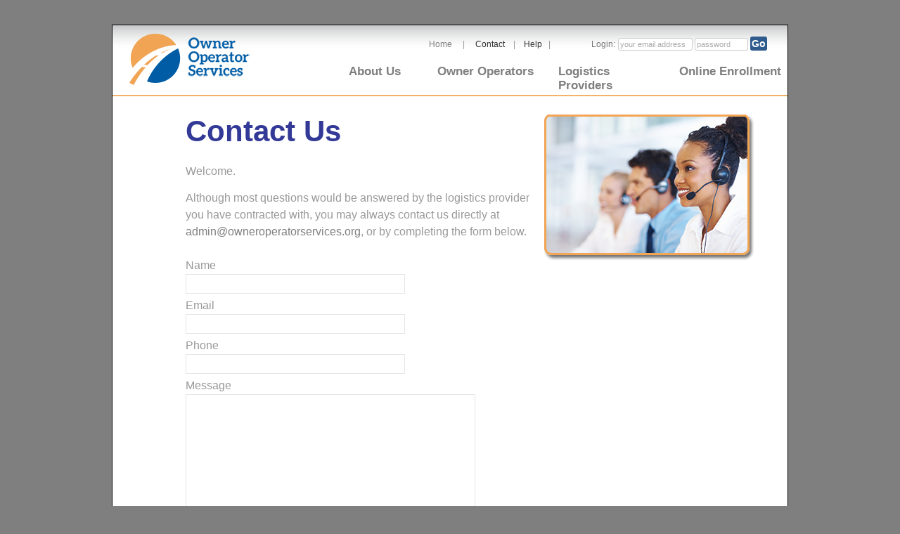

--- FILE ---
content_type: text/html; charset=UTF-8
request_url: https://owneroperatorservices.org/contact-us.php
body_size: 1676
content:
<!DOCTYPE HTML PUBLIC "-//W3C//DTD HTML 4.01 Transitional//EN" "http://www.w3.org/TR/html4/loose.dtd">
<html>
<head>
<meta http-equiv="Content-type" content="text/html;charset=UTF-8"/>


<!-- CSS -->
<link rel='stylesheet' type='text/css' href='/css/site_global.css'/>
<link rel='stylesheet' type='text/css' href='/css/master_home.css'/>
<link rel='stylesheet' type='text/css' href='/css/admin-edit.css'/>
<link rel='stylesheet' type='text/css' href='/css/code-support.css'/>
<link href='https://fonts.googleapis.com/css?family=Norican&display=swap' rel='stylesheet'>
<link rel='stylesheet' type='text/css' href='/css/master_about.css' id='pagesheet'/>
<link rel='stylesheet' type='text/css' href='/css/about-us.css' id='pagesheet'/>
<!--[if lt IE 9]>
<link rel="stylesheet" type="text/css" href="css/iefonts_index.css?103817483"/>
<![endif]-->
<title>Contact Us</title>
<!-- JS includes -->
<script type="text/javascript">
	document.write('\x3Cscript src="' + (document.location.protocol == 'https:' ? 'https:' : 'http:') + '//webfonts.creativecloud.com/cabin:n4,n6,n7:all.js" type="text/javascript">\x3C/script>');
</script>
<!-- <script type="text/javascript" src='scripts/jquery-1.8.3.min.js'></script> -->
<link rel="stylesheet" href="//code.jquery.com/ui/1.11.2/themes/smoothness/jquery-ui.css">
<script src="//code.jquery.com/jquery-1.10.2.js"></script>
<script src="//code.jquery.com/ui/1.11.2/jquery-ui.js"></script>
<script type="text/javascript" src='/scripts/oos.js' ></script>
<script src='https://www.google.com/recaptcha/api.js'></script>

</head>
<body>

<div class="clearfix" id="page"><!-- column -->
 <div class="position_content" id="page_position_content">
	<div class="clearfix colelem" id="pu119"><!-- group -->
	 <div class="grpelem" id="u119"><!-- image -->
		<img class="block" id="u119_img" src='/images/bgtile_topgradient2.png' alt="top gradient" width="960" height="37"/>
	 </div>
	 <div class="grpelem" id="u79"><!-- image -->
		<a href="/?abshome=1"><img class="block" id="u79_img" src='/images/owneroperatorlogo.png' alt="Owner Operator Logo" width="171" height="74" border="0"/></a>
	 </div>
	 <div class="topnav_secondary clearfix grpelem" id="u167-9" style="width: auto;">
	
			<a class="nonblock" href="/">
Home		</a>
		&nbsp;&nbsp;&nbsp; |&nbsp;&nbsp;&nbsp;&nbsp; <a class="nonblock" href="/contact-us.php"><span style="color: #333;">Contact</span> </a>&nbsp;&nbsp; |&nbsp;&nbsp;&nbsp;&nbsp;<a class="nonblock" href="/help.php"><span style="color: #333;">Help</span></a>&nbsp;&nbsp; |&nbsp;&nbsp;&nbsp;&nbsp;
	 </div>
	 <div class="grpelem" id="u186">
		 <form id='loginform' name='login' method='post' action='/owner-operator-login.php'><span class='loginformlabel'>Login:</span> <input id='login' name='username' type='text' value='your email address' onkeydown="if (this.value == 'your email address') {this.value = '';};this.style.color='#444';"><input id='password' name='password' type='text' value='password' onfocus="if (this.value == 'password') {this.value = '';};this.type='password';this.style.color='#444';"><input id='logingo' type='submit' value='Go' onclick="document.forms['login'].submit();"></form><div id='loginresult'></div>	 </div>
	 <div class="topnav_primary clearfix grpelem" id="u461-5"><!-- content -->
		<p><a class="nonblock" href="/about-us.php"><span style="">About Us</span></a></p>
	 </div>
	 <div class="topnav_primary clearfix grpelem" id="u462-5"><!-- content -->
		<p><a class="nonblock" href="/for-owner-operators.php"><span style="">Owner Operators</span></a></p>
	 </div>
	 <div class="topnav_primary clearfix grpelem" id="u463-5"><!-- content -->
		<p><a class="nonblock" href="/logistics-providers.php"><span style="">Logistics Providers</span></a></p>
	 </div>
	 <div class="topnav_primary clearfix grpelem" id="u464-5"><!-- content -->
		<p><a class="nonblock" href="/online-enrollment.php"><span style="">Online Enrollment</span></a></p>
	 </div>
	</div>
	<div class="clearfix colelem" id="u141"><!-- image -->
	 <div id="u141_clip">
		<img class="position_content" id="u141_img" src='/images/orangerule.gif' alt="" width="960" height="3"/>
	 </div>
	</div>

  <div class="clearfix"><!-- column -->
   <div class="position_content" id="page_position_content">
    <div class="clearfix colelem" id="u247-15"><!-- content -->
     <p class="largeheading">
		 <span class="actAsDiv normal_text" id="u268"><!-- content --><img class="actAsDiv" id="u263" src="images/inset_contact.png" alt="" width="301" height="209"/>
		 <!-- rasterized frame --></span>Contact Us</p>

			<p class='standardtext' style='margin-top: 20px;'>Welcome.</p>
			<p class='standardtext'>Although most questions would be answered by the logistics provider you have contracted with, you may always contact us directly at <a href="mailto:admin@owneroperatorservices.org">admin@owneroperatorservices.org</a>, or by completing the form below.</p>

 			<form id="contact" name="frmContact" method="post" action="contact-send.php" onsubmit="return validate_form();">
				<p>
					<label class='standardtext' class='standardtext' for="name">Name</label><br>
					<input type="text" name="name" required /> 
				</p>  
				<p>
					<label class='standardtext' for="email">Email</label><br>
					<input type="email" name="email" required /> 
				</p>  
				<p>
					<label class='standardtext' for="organization">Phone</label><br>
					<input type="text" name="phone" /> 
				</p>  
				<p style="margin-bottom: 20px;">
					<label class='standardtext' for="message">Message</label><br>
					<textarea name="message"></textarea>
				</p>  
				<div class="g-recaptcha" data-sitekey="6LcfsogUAAAAAGdENG9b2NiuqFngYQ5rt5OQ9qxV"></div>
				<p><input id="gsbutton" style="width: 80px;" type="submit" name="submit" value="Send"></p>
			</form>

    </div>
		<div class="clearfix colelem" id="u536"><!-- group -->
     <div class="footer clearfix grpelem" id="u537-4"><!-- content -->
			<p>3583 S. Federal Highway&nbsp;&nbsp;&nbsp;|&nbsp;&nbsp;&nbsp;Unit I&nbsp;&nbsp;&nbsp;|&nbsp;&nbsp;&nbsp;Boynton Beach Fl 33435</p>
     </div>
    </div>
   </div>
  </div>
</body>
</html>


--- FILE ---
content_type: text/html; charset=utf-8
request_url: https://www.google.com/recaptcha/api2/anchor?ar=1&k=6LcfsogUAAAAAGdENG9b2NiuqFngYQ5rt5OQ9qxV&co=aHR0cHM6Ly9vd25lcm9wZXJhdG9yc2VydmljZXMub3JnOjQ0Mw..&hl=en&v=N67nZn4AqZkNcbeMu4prBgzg&size=normal&anchor-ms=20000&execute-ms=30000&cb=81m6mwy6mhpc
body_size: 49363
content:
<!DOCTYPE HTML><html dir="ltr" lang="en"><head><meta http-equiv="Content-Type" content="text/html; charset=UTF-8">
<meta http-equiv="X-UA-Compatible" content="IE=edge">
<title>reCAPTCHA</title>
<style type="text/css">
/* cyrillic-ext */
@font-face {
  font-family: 'Roboto';
  font-style: normal;
  font-weight: 400;
  font-stretch: 100%;
  src: url(//fonts.gstatic.com/s/roboto/v48/KFO7CnqEu92Fr1ME7kSn66aGLdTylUAMa3GUBHMdazTgWw.woff2) format('woff2');
  unicode-range: U+0460-052F, U+1C80-1C8A, U+20B4, U+2DE0-2DFF, U+A640-A69F, U+FE2E-FE2F;
}
/* cyrillic */
@font-face {
  font-family: 'Roboto';
  font-style: normal;
  font-weight: 400;
  font-stretch: 100%;
  src: url(//fonts.gstatic.com/s/roboto/v48/KFO7CnqEu92Fr1ME7kSn66aGLdTylUAMa3iUBHMdazTgWw.woff2) format('woff2');
  unicode-range: U+0301, U+0400-045F, U+0490-0491, U+04B0-04B1, U+2116;
}
/* greek-ext */
@font-face {
  font-family: 'Roboto';
  font-style: normal;
  font-weight: 400;
  font-stretch: 100%;
  src: url(//fonts.gstatic.com/s/roboto/v48/KFO7CnqEu92Fr1ME7kSn66aGLdTylUAMa3CUBHMdazTgWw.woff2) format('woff2');
  unicode-range: U+1F00-1FFF;
}
/* greek */
@font-face {
  font-family: 'Roboto';
  font-style: normal;
  font-weight: 400;
  font-stretch: 100%;
  src: url(//fonts.gstatic.com/s/roboto/v48/KFO7CnqEu92Fr1ME7kSn66aGLdTylUAMa3-UBHMdazTgWw.woff2) format('woff2');
  unicode-range: U+0370-0377, U+037A-037F, U+0384-038A, U+038C, U+038E-03A1, U+03A3-03FF;
}
/* math */
@font-face {
  font-family: 'Roboto';
  font-style: normal;
  font-weight: 400;
  font-stretch: 100%;
  src: url(//fonts.gstatic.com/s/roboto/v48/KFO7CnqEu92Fr1ME7kSn66aGLdTylUAMawCUBHMdazTgWw.woff2) format('woff2');
  unicode-range: U+0302-0303, U+0305, U+0307-0308, U+0310, U+0312, U+0315, U+031A, U+0326-0327, U+032C, U+032F-0330, U+0332-0333, U+0338, U+033A, U+0346, U+034D, U+0391-03A1, U+03A3-03A9, U+03B1-03C9, U+03D1, U+03D5-03D6, U+03F0-03F1, U+03F4-03F5, U+2016-2017, U+2034-2038, U+203C, U+2040, U+2043, U+2047, U+2050, U+2057, U+205F, U+2070-2071, U+2074-208E, U+2090-209C, U+20D0-20DC, U+20E1, U+20E5-20EF, U+2100-2112, U+2114-2115, U+2117-2121, U+2123-214F, U+2190, U+2192, U+2194-21AE, U+21B0-21E5, U+21F1-21F2, U+21F4-2211, U+2213-2214, U+2216-22FF, U+2308-230B, U+2310, U+2319, U+231C-2321, U+2336-237A, U+237C, U+2395, U+239B-23B7, U+23D0, U+23DC-23E1, U+2474-2475, U+25AF, U+25B3, U+25B7, U+25BD, U+25C1, U+25CA, U+25CC, U+25FB, U+266D-266F, U+27C0-27FF, U+2900-2AFF, U+2B0E-2B11, U+2B30-2B4C, U+2BFE, U+3030, U+FF5B, U+FF5D, U+1D400-1D7FF, U+1EE00-1EEFF;
}
/* symbols */
@font-face {
  font-family: 'Roboto';
  font-style: normal;
  font-weight: 400;
  font-stretch: 100%;
  src: url(//fonts.gstatic.com/s/roboto/v48/KFO7CnqEu92Fr1ME7kSn66aGLdTylUAMaxKUBHMdazTgWw.woff2) format('woff2');
  unicode-range: U+0001-000C, U+000E-001F, U+007F-009F, U+20DD-20E0, U+20E2-20E4, U+2150-218F, U+2190, U+2192, U+2194-2199, U+21AF, U+21E6-21F0, U+21F3, U+2218-2219, U+2299, U+22C4-22C6, U+2300-243F, U+2440-244A, U+2460-24FF, U+25A0-27BF, U+2800-28FF, U+2921-2922, U+2981, U+29BF, U+29EB, U+2B00-2BFF, U+4DC0-4DFF, U+FFF9-FFFB, U+10140-1018E, U+10190-1019C, U+101A0, U+101D0-101FD, U+102E0-102FB, U+10E60-10E7E, U+1D2C0-1D2D3, U+1D2E0-1D37F, U+1F000-1F0FF, U+1F100-1F1AD, U+1F1E6-1F1FF, U+1F30D-1F30F, U+1F315, U+1F31C, U+1F31E, U+1F320-1F32C, U+1F336, U+1F378, U+1F37D, U+1F382, U+1F393-1F39F, U+1F3A7-1F3A8, U+1F3AC-1F3AF, U+1F3C2, U+1F3C4-1F3C6, U+1F3CA-1F3CE, U+1F3D4-1F3E0, U+1F3ED, U+1F3F1-1F3F3, U+1F3F5-1F3F7, U+1F408, U+1F415, U+1F41F, U+1F426, U+1F43F, U+1F441-1F442, U+1F444, U+1F446-1F449, U+1F44C-1F44E, U+1F453, U+1F46A, U+1F47D, U+1F4A3, U+1F4B0, U+1F4B3, U+1F4B9, U+1F4BB, U+1F4BF, U+1F4C8-1F4CB, U+1F4D6, U+1F4DA, U+1F4DF, U+1F4E3-1F4E6, U+1F4EA-1F4ED, U+1F4F7, U+1F4F9-1F4FB, U+1F4FD-1F4FE, U+1F503, U+1F507-1F50B, U+1F50D, U+1F512-1F513, U+1F53E-1F54A, U+1F54F-1F5FA, U+1F610, U+1F650-1F67F, U+1F687, U+1F68D, U+1F691, U+1F694, U+1F698, U+1F6AD, U+1F6B2, U+1F6B9-1F6BA, U+1F6BC, U+1F6C6-1F6CF, U+1F6D3-1F6D7, U+1F6E0-1F6EA, U+1F6F0-1F6F3, U+1F6F7-1F6FC, U+1F700-1F7FF, U+1F800-1F80B, U+1F810-1F847, U+1F850-1F859, U+1F860-1F887, U+1F890-1F8AD, U+1F8B0-1F8BB, U+1F8C0-1F8C1, U+1F900-1F90B, U+1F93B, U+1F946, U+1F984, U+1F996, U+1F9E9, U+1FA00-1FA6F, U+1FA70-1FA7C, U+1FA80-1FA89, U+1FA8F-1FAC6, U+1FACE-1FADC, U+1FADF-1FAE9, U+1FAF0-1FAF8, U+1FB00-1FBFF;
}
/* vietnamese */
@font-face {
  font-family: 'Roboto';
  font-style: normal;
  font-weight: 400;
  font-stretch: 100%;
  src: url(//fonts.gstatic.com/s/roboto/v48/KFO7CnqEu92Fr1ME7kSn66aGLdTylUAMa3OUBHMdazTgWw.woff2) format('woff2');
  unicode-range: U+0102-0103, U+0110-0111, U+0128-0129, U+0168-0169, U+01A0-01A1, U+01AF-01B0, U+0300-0301, U+0303-0304, U+0308-0309, U+0323, U+0329, U+1EA0-1EF9, U+20AB;
}
/* latin-ext */
@font-face {
  font-family: 'Roboto';
  font-style: normal;
  font-weight: 400;
  font-stretch: 100%;
  src: url(//fonts.gstatic.com/s/roboto/v48/KFO7CnqEu92Fr1ME7kSn66aGLdTylUAMa3KUBHMdazTgWw.woff2) format('woff2');
  unicode-range: U+0100-02BA, U+02BD-02C5, U+02C7-02CC, U+02CE-02D7, U+02DD-02FF, U+0304, U+0308, U+0329, U+1D00-1DBF, U+1E00-1E9F, U+1EF2-1EFF, U+2020, U+20A0-20AB, U+20AD-20C0, U+2113, U+2C60-2C7F, U+A720-A7FF;
}
/* latin */
@font-face {
  font-family: 'Roboto';
  font-style: normal;
  font-weight: 400;
  font-stretch: 100%;
  src: url(//fonts.gstatic.com/s/roboto/v48/KFO7CnqEu92Fr1ME7kSn66aGLdTylUAMa3yUBHMdazQ.woff2) format('woff2');
  unicode-range: U+0000-00FF, U+0131, U+0152-0153, U+02BB-02BC, U+02C6, U+02DA, U+02DC, U+0304, U+0308, U+0329, U+2000-206F, U+20AC, U+2122, U+2191, U+2193, U+2212, U+2215, U+FEFF, U+FFFD;
}
/* cyrillic-ext */
@font-face {
  font-family: 'Roboto';
  font-style: normal;
  font-weight: 500;
  font-stretch: 100%;
  src: url(//fonts.gstatic.com/s/roboto/v48/KFO7CnqEu92Fr1ME7kSn66aGLdTylUAMa3GUBHMdazTgWw.woff2) format('woff2');
  unicode-range: U+0460-052F, U+1C80-1C8A, U+20B4, U+2DE0-2DFF, U+A640-A69F, U+FE2E-FE2F;
}
/* cyrillic */
@font-face {
  font-family: 'Roboto';
  font-style: normal;
  font-weight: 500;
  font-stretch: 100%;
  src: url(//fonts.gstatic.com/s/roboto/v48/KFO7CnqEu92Fr1ME7kSn66aGLdTylUAMa3iUBHMdazTgWw.woff2) format('woff2');
  unicode-range: U+0301, U+0400-045F, U+0490-0491, U+04B0-04B1, U+2116;
}
/* greek-ext */
@font-face {
  font-family: 'Roboto';
  font-style: normal;
  font-weight: 500;
  font-stretch: 100%;
  src: url(//fonts.gstatic.com/s/roboto/v48/KFO7CnqEu92Fr1ME7kSn66aGLdTylUAMa3CUBHMdazTgWw.woff2) format('woff2');
  unicode-range: U+1F00-1FFF;
}
/* greek */
@font-face {
  font-family: 'Roboto';
  font-style: normal;
  font-weight: 500;
  font-stretch: 100%;
  src: url(//fonts.gstatic.com/s/roboto/v48/KFO7CnqEu92Fr1ME7kSn66aGLdTylUAMa3-UBHMdazTgWw.woff2) format('woff2');
  unicode-range: U+0370-0377, U+037A-037F, U+0384-038A, U+038C, U+038E-03A1, U+03A3-03FF;
}
/* math */
@font-face {
  font-family: 'Roboto';
  font-style: normal;
  font-weight: 500;
  font-stretch: 100%;
  src: url(//fonts.gstatic.com/s/roboto/v48/KFO7CnqEu92Fr1ME7kSn66aGLdTylUAMawCUBHMdazTgWw.woff2) format('woff2');
  unicode-range: U+0302-0303, U+0305, U+0307-0308, U+0310, U+0312, U+0315, U+031A, U+0326-0327, U+032C, U+032F-0330, U+0332-0333, U+0338, U+033A, U+0346, U+034D, U+0391-03A1, U+03A3-03A9, U+03B1-03C9, U+03D1, U+03D5-03D6, U+03F0-03F1, U+03F4-03F5, U+2016-2017, U+2034-2038, U+203C, U+2040, U+2043, U+2047, U+2050, U+2057, U+205F, U+2070-2071, U+2074-208E, U+2090-209C, U+20D0-20DC, U+20E1, U+20E5-20EF, U+2100-2112, U+2114-2115, U+2117-2121, U+2123-214F, U+2190, U+2192, U+2194-21AE, U+21B0-21E5, U+21F1-21F2, U+21F4-2211, U+2213-2214, U+2216-22FF, U+2308-230B, U+2310, U+2319, U+231C-2321, U+2336-237A, U+237C, U+2395, U+239B-23B7, U+23D0, U+23DC-23E1, U+2474-2475, U+25AF, U+25B3, U+25B7, U+25BD, U+25C1, U+25CA, U+25CC, U+25FB, U+266D-266F, U+27C0-27FF, U+2900-2AFF, U+2B0E-2B11, U+2B30-2B4C, U+2BFE, U+3030, U+FF5B, U+FF5D, U+1D400-1D7FF, U+1EE00-1EEFF;
}
/* symbols */
@font-face {
  font-family: 'Roboto';
  font-style: normal;
  font-weight: 500;
  font-stretch: 100%;
  src: url(//fonts.gstatic.com/s/roboto/v48/KFO7CnqEu92Fr1ME7kSn66aGLdTylUAMaxKUBHMdazTgWw.woff2) format('woff2');
  unicode-range: U+0001-000C, U+000E-001F, U+007F-009F, U+20DD-20E0, U+20E2-20E4, U+2150-218F, U+2190, U+2192, U+2194-2199, U+21AF, U+21E6-21F0, U+21F3, U+2218-2219, U+2299, U+22C4-22C6, U+2300-243F, U+2440-244A, U+2460-24FF, U+25A0-27BF, U+2800-28FF, U+2921-2922, U+2981, U+29BF, U+29EB, U+2B00-2BFF, U+4DC0-4DFF, U+FFF9-FFFB, U+10140-1018E, U+10190-1019C, U+101A0, U+101D0-101FD, U+102E0-102FB, U+10E60-10E7E, U+1D2C0-1D2D3, U+1D2E0-1D37F, U+1F000-1F0FF, U+1F100-1F1AD, U+1F1E6-1F1FF, U+1F30D-1F30F, U+1F315, U+1F31C, U+1F31E, U+1F320-1F32C, U+1F336, U+1F378, U+1F37D, U+1F382, U+1F393-1F39F, U+1F3A7-1F3A8, U+1F3AC-1F3AF, U+1F3C2, U+1F3C4-1F3C6, U+1F3CA-1F3CE, U+1F3D4-1F3E0, U+1F3ED, U+1F3F1-1F3F3, U+1F3F5-1F3F7, U+1F408, U+1F415, U+1F41F, U+1F426, U+1F43F, U+1F441-1F442, U+1F444, U+1F446-1F449, U+1F44C-1F44E, U+1F453, U+1F46A, U+1F47D, U+1F4A3, U+1F4B0, U+1F4B3, U+1F4B9, U+1F4BB, U+1F4BF, U+1F4C8-1F4CB, U+1F4D6, U+1F4DA, U+1F4DF, U+1F4E3-1F4E6, U+1F4EA-1F4ED, U+1F4F7, U+1F4F9-1F4FB, U+1F4FD-1F4FE, U+1F503, U+1F507-1F50B, U+1F50D, U+1F512-1F513, U+1F53E-1F54A, U+1F54F-1F5FA, U+1F610, U+1F650-1F67F, U+1F687, U+1F68D, U+1F691, U+1F694, U+1F698, U+1F6AD, U+1F6B2, U+1F6B9-1F6BA, U+1F6BC, U+1F6C6-1F6CF, U+1F6D3-1F6D7, U+1F6E0-1F6EA, U+1F6F0-1F6F3, U+1F6F7-1F6FC, U+1F700-1F7FF, U+1F800-1F80B, U+1F810-1F847, U+1F850-1F859, U+1F860-1F887, U+1F890-1F8AD, U+1F8B0-1F8BB, U+1F8C0-1F8C1, U+1F900-1F90B, U+1F93B, U+1F946, U+1F984, U+1F996, U+1F9E9, U+1FA00-1FA6F, U+1FA70-1FA7C, U+1FA80-1FA89, U+1FA8F-1FAC6, U+1FACE-1FADC, U+1FADF-1FAE9, U+1FAF0-1FAF8, U+1FB00-1FBFF;
}
/* vietnamese */
@font-face {
  font-family: 'Roboto';
  font-style: normal;
  font-weight: 500;
  font-stretch: 100%;
  src: url(//fonts.gstatic.com/s/roboto/v48/KFO7CnqEu92Fr1ME7kSn66aGLdTylUAMa3OUBHMdazTgWw.woff2) format('woff2');
  unicode-range: U+0102-0103, U+0110-0111, U+0128-0129, U+0168-0169, U+01A0-01A1, U+01AF-01B0, U+0300-0301, U+0303-0304, U+0308-0309, U+0323, U+0329, U+1EA0-1EF9, U+20AB;
}
/* latin-ext */
@font-face {
  font-family: 'Roboto';
  font-style: normal;
  font-weight: 500;
  font-stretch: 100%;
  src: url(//fonts.gstatic.com/s/roboto/v48/KFO7CnqEu92Fr1ME7kSn66aGLdTylUAMa3KUBHMdazTgWw.woff2) format('woff2');
  unicode-range: U+0100-02BA, U+02BD-02C5, U+02C7-02CC, U+02CE-02D7, U+02DD-02FF, U+0304, U+0308, U+0329, U+1D00-1DBF, U+1E00-1E9F, U+1EF2-1EFF, U+2020, U+20A0-20AB, U+20AD-20C0, U+2113, U+2C60-2C7F, U+A720-A7FF;
}
/* latin */
@font-face {
  font-family: 'Roboto';
  font-style: normal;
  font-weight: 500;
  font-stretch: 100%;
  src: url(//fonts.gstatic.com/s/roboto/v48/KFO7CnqEu92Fr1ME7kSn66aGLdTylUAMa3yUBHMdazQ.woff2) format('woff2');
  unicode-range: U+0000-00FF, U+0131, U+0152-0153, U+02BB-02BC, U+02C6, U+02DA, U+02DC, U+0304, U+0308, U+0329, U+2000-206F, U+20AC, U+2122, U+2191, U+2193, U+2212, U+2215, U+FEFF, U+FFFD;
}
/* cyrillic-ext */
@font-face {
  font-family: 'Roboto';
  font-style: normal;
  font-weight: 900;
  font-stretch: 100%;
  src: url(//fonts.gstatic.com/s/roboto/v48/KFO7CnqEu92Fr1ME7kSn66aGLdTylUAMa3GUBHMdazTgWw.woff2) format('woff2');
  unicode-range: U+0460-052F, U+1C80-1C8A, U+20B4, U+2DE0-2DFF, U+A640-A69F, U+FE2E-FE2F;
}
/* cyrillic */
@font-face {
  font-family: 'Roboto';
  font-style: normal;
  font-weight: 900;
  font-stretch: 100%;
  src: url(//fonts.gstatic.com/s/roboto/v48/KFO7CnqEu92Fr1ME7kSn66aGLdTylUAMa3iUBHMdazTgWw.woff2) format('woff2');
  unicode-range: U+0301, U+0400-045F, U+0490-0491, U+04B0-04B1, U+2116;
}
/* greek-ext */
@font-face {
  font-family: 'Roboto';
  font-style: normal;
  font-weight: 900;
  font-stretch: 100%;
  src: url(//fonts.gstatic.com/s/roboto/v48/KFO7CnqEu92Fr1ME7kSn66aGLdTylUAMa3CUBHMdazTgWw.woff2) format('woff2');
  unicode-range: U+1F00-1FFF;
}
/* greek */
@font-face {
  font-family: 'Roboto';
  font-style: normal;
  font-weight: 900;
  font-stretch: 100%;
  src: url(//fonts.gstatic.com/s/roboto/v48/KFO7CnqEu92Fr1ME7kSn66aGLdTylUAMa3-UBHMdazTgWw.woff2) format('woff2');
  unicode-range: U+0370-0377, U+037A-037F, U+0384-038A, U+038C, U+038E-03A1, U+03A3-03FF;
}
/* math */
@font-face {
  font-family: 'Roboto';
  font-style: normal;
  font-weight: 900;
  font-stretch: 100%;
  src: url(//fonts.gstatic.com/s/roboto/v48/KFO7CnqEu92Fr1ME7kSn66aGLdTylUAMawCUBHMdazTgWw.woff2) format('woff2');
  unicode-range: U+0302-0303, U+0305, U+0307-0308, U+0310, U+0312, U+0315, U+031A, U+0326-0327, U+032C, U+032F-0330, U+0332-0333, U+0338, U+033A, U+0346, U+034D, U+0391-03A1, U+03A3-03A9, U+03B1-03C9, U+03D1, U+03D5-03D6, U+03F0-03F1, U+03F4-03F5, U+2016-2017, U+2034-2038, U+203C, U+2040, U+2043, U+2047, U+2050, U+2057, U+205F, U+2070-2071, U+2074-208E, U+2090-209C, U+20D0-20DC, U+20E1, U+20E5-20EF, U+2100-2112, U+2114-2115, U+2117-2121, U+2123-214F, U+2190, U+2192, U+2194-21AE, U+21B0-21E5, U+21F1-21F2, U+21F4-2211, U+2213-2214, U+2216-22FF, U+2308-230B, U+2310, U+2319, U+231C-2321, U+2336-237A, U+237C, U+2395, U+239B-23B7, U+23D0, U+23DC-23E1, U+2474-2475, U+25AF, U+25B3, U+25B7, U+25BD, U+25C1, U+25CA, U+25CC, U+25FB, U+266D-266F, U+27C0-27FF, U+2900-2AFF, U+2B0E-2B11, U+2B30-2B4C, U+2BFE, U+3030, U+FF5B, U+FF5D, U+1D400-1D7FF, U+1EE00-1EEFF;
}
/* symbols */
@font-face {
  font-family: 'Roboto';
  font-style: normal;
  font-weight: 900;
  font-stretch: 100%;
  src: url(//fonts.gstatic.com/s/roboto/v48/KFO7CnqEu92Fr1ME7kSn66aGLdTylUAMaxKUBHMdazTgWw.woff2) format('woff2');
  unicode-range: U+0001-000C, U+000E-001F, U+007F-009F, U+20DD-20E0, U+20E2-20E4, U+2150-218F, U+2190, U+2192, U+2194-2199, U+21AF, U+21E6-21F0, U+21F3, U+2218-2219, U+2299, U+22C4-22C6, U+2300-243F, U+2440-244A, U+2460-24FF, U+25A0-27BF, U+2800-28FF, U+2921-2922, U+2981, U+29BF, U+29EB, U+2B00-2BFF, U+4DC0-4DFF, U+FFF9-FFFB, U+10140-1018E, U+10190-1019C, U+101A0, U+101D0-101FD, U+102E0-102FB, U+10E60-10E7E, U+1D2C0-1D2D3, U+1D2E0-1D37F, U+1F000-1F0FF, U+1F100-1F1AD, U+1F1E6-1F1FF, U+1F30D-1F30F, U+1F315, U+1F31C, U+1F31E, U+1F320-1F32C, U+1F336, U+1F378, U+1F37D, U+1F382, U+1F393-1F39F, U+1F3A7-1F3A8, U+1F3AC-1F3AF, U+1F3C2, U+1F3C4-1F3C6, U+1F3CA-1F3CE, U+1F3D4-1F3E0, U+1F3ED, U+1F3F1-1F3F3, U+1F3F5-1F3F7, U+1F408, U+1F415, U+1F41F, U+1F426, U+1F43F, U+1F441-1F442, U+1F444, U+1F446-1F449, U+1F44C-1F44E, U+1F453, U+1F46A, U+1F47D, U+1F4A3, U+1F4B0, U+1F4B3, U+1F4B9, U+1F4BB, U+1F4BF, U+1F4C8-1F4CB, U+1F4D6, U+1F4DA, U+1F4DF, U+1F4E3-1F4E6, U+1F4EA-1F4ED, U+1F4F7, U+1F4F9-1F4FB, U+1F4FD-1F4FE, U+1F503, U+1F507-1F50B, U+1F50D, U+1F512-1F513, U+1F53E-1F54A, U+1F54F-1F5FA, U+1F610, U+1F650-1F67F, U+1F687, U+1F68D, U+1F691, U+1F694, U+1F698, U+1F6AD, U+1F6B2, U+1F6B9-1F6BA, U+1F6BC, U+1F6C6-1F6CF, U+1F6D3-1F6D7, U+1F6E0-1F6EA, U+1F6F0-1F6F3, U+1F6F7-1F6FC, U+1F700-1F7FF, U+1F800-1F80B, U+1F810-1F847, U+1F850-1F859, U+1F860-1F887, U+1F890-1F8AD, U+1F8B0-1F8BB, U+1F8C0-1F8C1, U+1F900-1F90B, U+1F93B, U+1F946, U+1F984, U+1F996, U+1F9E9, U+1FA00-1FA6F, U+1FA70-1FA7C, U+1FA80-1FA89, U+1FA8F-1FAC6, U+1FACE-1FADC, U+1FADF-1FAE9, U+1FAF0-1FAF8, U+1FB00-1FBFF;
}
/* vietnamese */
@font-face {
  font-family: 'Roboto';
  font-style: normal;
  font-weight: 900;
  font-stretch: 100%;
  src: url(//fonts.gstatic.com/s/roboto/v48/KFO7CnqEu92Fr1ME7kSn66aGLdTylUAMa3OUBHMdazTgWw.woff2) format('woff2');
  unicode-range: U+0102-0103, U+0110-0111, U+0128-0129, U+0168-0169, U+01A0-01A1, U+01AF-01B0, U+0300-0301, U+0303-0304, U+0308-0309, U+0323, U+0329, U+1EA0-1EF9, U+20AB;
}
/* latin-ext */
@font-face {
  font-family: 'Roboto';
  font-style: normal;
  font-weight: 900;
  font-stretch: 100%;
  src: url(//fonts.gstatic.com/s/roboto/v48/KFO7CnqEu92Fr1ME7kSn66aGLdTylUAMa3KUBHMdazTgWw.woff2) format('woff2');
  unicode-range: U+0100-02BA, U+02BD-02C5, U+02C7-02CC, U+02CE-02D7, U+02DD-02FF, U+0304, U+0308, U+0329, U+1D00-1DBF, U+1E00-1E9F, U+1EF2-1EFF, U+2020, U+20A0-20AB, U+20AD-20C0, U+2113, U+2C60-2C7F, U+A720-A7FF;
}
/* latin */
@font-face {
  font-family: 'Roboto';
  font-style: normal;
  font-weight: 900;
  font-stretch: 100%;
  src: url(//fonts.gstatic.com/s/roboto/v48/KFO7CnqEu92Fr1ME7kSn66aGLdTylUAMa3yUBHMdazQ.woff2) format('woff2');
  unicode-range: U+0000-00FF, U+0131, U+0152-0153, U+02BB-02BC, U+02C6, U+02DA, U+02DC, U+0304, U+0308, U+0329, U+2000-206F, U+20AC, U+2122, U+2191, U+2193, U+2212, U+2215, U+FEFF, U+FFFD;
}

</style>
<link rel="stylesheet" type="text/css" href="https://www.gstatic.com/recaptcha/releases/N67nZn4AqZkNcbeMu4prBgzg/styles__ltr.css">
<script nonce="wjnj-ohyTK8vJAFz6ASO5Q" type="text/javascript">window['__recaptcha_api'] = 'https://www.google.com/recaptcha/api2/';</script>
<script type="text/javascript" src="https://www.gstatic.com/recaptcha/releases/N67nZn4AqZkNcbeMu4prBgzg/recaptcha__en.js" nonce="wjnj-ohyTK8vJAFz6ASO5Q">
      
    </script></head>
<body><div id="rc-anchor-alert" class="rc-anchor-alert"></div>
<input type="hidden" id="recaptcha-token" value="[base64]">
<script type="text/javascript" nonce="wjnj-ohyTK8vJAFz6ASO5Q">
      recaptcha.anchor.Main.init("[\x22ainput\x22,[\x22bgdata\x22,\x22\x22,\[base64]/[base64]/[base64]/[base64]/[base64]/UltsKytdPUU6KEU8MjA0OD9SW2wrK109RT4+NnwxOTI6KChFJjY0NTEyKT09NTUyOTYmJk0rMTxjLmxlbmd0aCYmKGMuY2hhckNvZGVBdChNKzEpJjY0NTEyKT09NTYzMjA/[base64]/[base64]/[base64]/[base64]/[base64]/[base64]/[base64]\x22,\[base64]\\u003d\x22,\x22wrN4H8Khwp/CrhMcXsO/w7EzwrjDnQbCmsOQF8KlE8OnE0/DsTnCmMOKw7zCmBQwecOaw4LCl8O2GGXDusOrwqw5wpjDlsODAsOSw6jCsMK9wqXCrMO2w47Cq8OHacOow6/[base64]/[base64]/CqFheUcK9I8OnUsKhGsODw5LCgF/CicKeYnU0woBzC8OCL20TO8KJM8O1w6HDjcKmw4HCksOiF8KQbjhBw6jCsMKZw6hswqPDvXLCgsOfwqHCt1nCnD7DtFwnw7/Cr0VWw7PCsRzDuVJ7wqfDtkPDnMOYcnXCncO3wqZJa8K5A3ArEsKuw5R9w53DiMKzw5jCgSIRb8O0w6jDv8KJwqxCwqoxVMKWWVXDr2bDqMKXwp/CusKqwpZVwrXDmm/CsC3CssK+w5BVVHFISnHCln7CpCnCscKpwrLDk8ORDsOcRMOzwpksAcKLwoBnw5tlwpB5wrh6K8OGw5DCkjHClcKHcWc8NcKFwobDtwdNwpNUYcKTEsOKfyzCkUVcMEPCvyR/w4YmUcKuA8Krw5zDqX3CphLDpMKrTMO1wrDCtV/CgkzCoH7CtypKKMKcwr/CjAs/wqFPw5LCh0dQDnYqFDABwpzDswHDr8OHWivCucOeSCdGwqItwopKwp9wwpbDhkwZw57DvgHCj8OSHlvCoAYpwqjChAYhJ1TCkwEwYMOpUkbCkEc7w4rDusKQwqIDZXzCq0MbNsKaC8O/wrvDmBTCqHnDv8O4VMKqw7TChcOrw51vBQ/[base64]/[base64]/eMOdw4XDlxxWw7ApwoN0wo1Yw5Jqw6JKwoMRwrzChxbCpinCmU/[base64]/DlTHCvsOvRMKNcHLDmUDChibCrDLCkcK8BSc7w6tdw63Di8O9w5rDqGPCvsOYw7jCjMOmYHfCsC7DrcOLG8KifcOiXcKwdMKFw4/CqsOswoxJIWLDqhbDvMOzRMKww7vDo8OOIwcoR8OowrtObxJZwrI+Wk3CtcOpPMOMwqIYT8O8w7oJw4jCj8Knw6HDtcKOwrbCtcKNF1rDvgF8wq7CiDDDqnPChsK/GcKTwoB+OcKIw4B0bMOjw6dycngBw5ZTwp3DkcKjw6/DrMO6QBIpX8OuwrjDo0nClcOcZsKEwrDDssOaw5vChh7Dg8ONwppvIsORK34DE8O1BGPDuGc+a8OZPcKLwqBFFMOewr/CpjIDAnUpw7glwrPDk8O/[base64]/DjMOsw50KwoB9wrw/[base64]/wpFZHsK5IMKcPk9MVMKaX8OeOsO6w7MbP8OhwrfCoMOdWW3DrXXDs8KOUMKxwpUFw4/DksORwrnCqMKaIHDDv8K4Am3ChMOyw57CksKCfm3CoMOwKMKIwp0Wwo7CuMKVZB3CiVt2XcKZwp/CuTrCkkhiQVrDg8O5Q3zCnnrCqsOnF3cKFn/DiDHCmcKKe0zDtlLDmcOBV8OVw64Xw7bDhcOUwoh+w6vDjTZDwrrCuiPCqhjDmcOxw48bdAvCucKFw7nCpT7DhMKaI8OgwrkXc8OGOGPCmsKzwo/DlGDDl18gwrV/C3o4cxIFwpksw5TCuDwNQMKhw4xaLMOhw7fCtMKowrzDszQTwr42w6Mmw4lAcj/DsSUYDMKswrLDolDDgjFFIkXChcODF8Ocw6vDkm/[base64]/[base64]/bsKaw4ZBcMOgw6LDmsOLw71tXMKgw47Dgw5bQ8KcwrjCn1DCgMOSYXdSd8OzB8KSw7YkKMKnwoczX1wgw59xwoYDw6PCqBrDlsKRcmd5wq4Tw6gKwqscw6QFZsKqScKTRMOfwosTw6I4wrDCpWZ6wpNXw47CtS/CmgUoSwlKwphtPcKPwqXDp8OUw5TDlsOnw7Mbwokxw4RKw5Fgw4rCq1nCksKSK8KwfVVudcK2wqpJasOOFy5YScOnaQ/CqxMRwqJTRcKaK2XCjCrCrcKjB8O6w6DDqSTCqi7DhgVPN8Oxw4PCjElATVLCpcKqOsKLw7o0w5NTw5TCsMKsKFY3DUd0F8KuesOxJcOkZ8O0Tj5HNWJywqE/YMKdTcKFMMKjwoXDlMK3w7ciw7zDow40w79rwobDl8KKO8KSAkNhwrbDoD8qQ2N6Qzc4w5tgasK3w47DmT/[base64]/wrBUNxjCnyHCjx9cw5PDsl/DmcOvwqIpFR0sGQJJdTAVLcK5w5N8cjXDusKPw6jClcOGw4LDvXXDgMKOw6/DqMOFw4IMfCnDgGkZw4PDqMOXE8K/wqDDiiHCikEmw4ETwro0asO/wqvCjsOibRszJTDDrW9XwrvDksKNw7hcS3jDkEIIw4RoFcOPwqXDh180w5ktBsOmwrFYwqouD35qwqo0cAINLG7CgsOVw5Fqw5PCsmA5HsK4acOHwpx1PUPCsBYHwqcOB8OUw611OHLClcOEwqEREFVqwrXCtG4bMWc/woZsesK3dcOxbE8BScOjAQTDrn3DsR83NDZ3bcOWw4TCtUFFw5wGIRIzwpp5e0fCjwvCnsO+R15Zc8OuKMOpwrgUwrvCl8KuXm5Hw4/CilMqwqYuKMODVBkQcBQGecKxwoHDtcObwoDCiMOKw6xawrx+fBzCvsK/b0/CnR5cwrpDWcOfwq7CjcKrwoHDk8Oaw6IHwrksw73DjsK1KcKCwqjCrmJVSm/Cm8ODw4lww6diwrQcwpXDqTVPSAoaXVlvfcKhF8OoCMO6wp3CrcKHQcOkw7p6wpZnw4s+GT/ClC9DYjvCvwHCqsKew7vCmi1Sb8O8w4HCt8KNRMOlw43Cj1Uiw5TCmHMZw65ME8KKCUzCgntofsKlO8KHBsOtw5YXwogYacOxw6HCqMKOS1nDh8K2w7nCm8K5w5lCwqM7Cgo+wo3DnU4xGMK7f8KRfMO/w4UrXHzCsWRlW0V6wqHCh8Kew6xxH8OVaHBdADlneMO1Y1UQOMOeC8OvUHdFWMKqw5LCvsOywqvCk8KRdTrDhcKJwr7CuRwzw7oEwobDpz3DqHXDk8O0w6XCul9Ff3dNwpl2Bw7DmFvCt0VELX5FHsKycsKPwq/Cnmc7dT/Dg8Ksw6LCnwfDksKhw67CtSB/w45HWsOIJwJTZ8O/c8O5w6nCmg7CpQx9DWnClcK+F3lTbWg5w63Dq8OoDcOCw6xWw4dPNm5mWMKkV8Kvw4rDkMOdNsKzwp0/woLDlS7DrcOYw4bDkmVMwqUUw6zDsMOsFmIRR8OBIMKkecOMwpJ5wq4sJzvDvnkLeMKQwqwWwrPDgi3CgizDuR3CvcOTw5fCn8O+ezEkccOPw6bDgsOCw7nCnsOBCEzCkX/Dn8OcZMKhw5d9wqPCs8OmwoAaw4QCeGMZw6rDj8OLAcODw6t+wqDDr2rChy3CsMK6w4fDj8OeJsKkwp00wrTCl8OlwoB3woTCvCvDoSbDlWIKwrHCk2vCtQt/V8KtY8O4w5BOw7HDm8OAVcO4KnNoUsOPw4/DrcO9w7LDlcKEw4rCp8OmZsKeEG/Dk2vDi8OTw6/CssOBw5zDl8KRBcO6wp4aWF8yDl7Ds8KhB8OrwrFzw50fw5zDgcOUw484wrjDm8K1DcOcwppFw608M8OQVwLDoVfCoWRvw4DCoMKjNAPCqVAbEjHCm8KIRsOOwpJ8w4/DocO9AgBIJsOaOGoxFcOqDiHDt319wpzCq1M2wq/CiD/Coj0HwpQ6wrfDncOSw5zCkCooS8KTRMKFY35rAyHCnU3CsMOyw4bDoi9Vwo/DvcKcNcOcLMOYU8OAwoTChU7Ci8Ohw7tZwpxywpvCjn/[base64]/Du8Onw6V7wplSFsKZLWjDp8KfwoXDoRwJXUrDmMOkwq1gE0HDscOnwqlEwqvDmcORemJ8RMKiw7B2wp3DisK+BMKBw6DCoMK9w5ZGZFNDwrDCthjCpMK2wqLCu8KlHMOcwo3CjChSw7DCs2MSwrvDgmsXwoMowq/[base64]/HSkhw4FTwogWFcOseMOGB09Dwq7Dk8OPwoLCusKUD8O6w5nDicO8YMKdXFfDsgvDpAjCr0zDlcO5wqrDosONw4nCnwRsJ2oFJMK4w7bCsjINwpJvZgvCpjTDgcOkw6nCqDrDilbCkcK1w7rCmMKrw4/DlykKV8OnUsKITWvDjSPDrT/DkcOKF2nCqh0Xw79gw7zChsOsEwxPw7kcw43Cpz3Dt2/Co03Cu8ODZl3CtUE/[base64]/DrsKIw6Bvc8KkPELCkgJHw6HCtsOwEsKRw59LPsOGw6dtJcOKwrJhMcKjYMOXWntFwrTDjhjDnsO1KMKSwpXCo8ODwqZlw4/[base64]/DuWBBG3Uew5Jhw5zCrsOiO8Ktwo7CnsOqOsKmPMOowo1fw7jCikYHwpt5wpo0TcOpw47Cj8OGbGPCrcOowq0bOcO1wprCpsKDIcOxwoFJTQrDqWknw4nCjxTDicOeMMOGLzwgw6fDgAEmwqptasK2KWvDi8KFw7tzw5bCrcOHZ8Ohw71HP8KbEcKsw4pOw5t0w5/Cg8OZw7sZw5LCocKrwpXDo8K5RsONw7YgEmJQRMO6U0fCnD/CvxjDtMOjXm4lwo1Fw5k1w4DCmixuw4vCtMKfwqgkPcOPwprDgiMGwp1VY0XCt0YPwoZLFT51ejbCsBtWZF8UwpYUw60Ww7PCpcOFw5vDgG7DuzFXw4/Co2dnT1jCt8KLaj45wqtjaiDCl8OVwq7DoEnDuMKAw7F8w5/DjMOITcKQwqMIw4/Ds8OWYMKNCMKNw6vDqQTCqMOoIsKzw49+w6RBfsOWwoFew6YLw4bCgivDmlrCrh54fcO4RMKLDsKTw5QhHHYvP8OoNgjCqyQ9DMKpwoBIOjAPw63DsGPDvcK4e8OWwqLCs0bDgsOPw7TCt08Bw4TCqU3DqsOjw5BCZ8K7D8O7w7DCnWdSCcKrw4UdKMOCwpdgwrw/FxNxw73ChMOawrJqdsOwwpzDijJLa8O9wrU/BMKowrNzPMO8wpfCokDCs8OrfMOfD1/DlWMJw6vCm23DqCACw4ZiDC13cRx6wpxSbDlSw6nDjyNSPcO+Y8KmFg1/HhLDp8KWwrhMwoPDlXgaw6XCiiN2GsKzZMKlZn7CiXDDs8KZRcKCw7PDgcOgAsK8EcK3aBMuw7MvwprCqxdebMKjwoUawrnCtsOOPy3Dq8OKwpNzCSbCgwd5wqXDmk/[base64]/VcKewqs1wqbCgMK8cjvCtMOQw5hJwpZIwqnCqGINw50nST0+w53CmkgJIGAEw7jDhUkWY2rCp8O5SRPDn8O1wo8zw7R6ecOdUhxbMMKMNQRkw4VSw6c0w7zDhsOCwqQBDxNGwpd2C8OiwrzCoj5TfkcTw4gNAinCrsK6wqAZwrE/wrXCoMK2wqY9w4lhwp7Dj8Odw6TCjhLCoMKHMn82C2M2w5N+wr1YX8OBw4bDikAlFi3ChcOXwpplw6slNsKyw6R1QHHCgiZuwoM1wqDCqi/DnBUKw4PDr2/Cgj7CvMO9w6EgLidYw7J6BMKWccKew6XCgUDCpDfDiRXDksOIw67DnsKNWsOyCsO/w79TwpMdDiJJa8OnLcOywr0oU3tKC1AGRMKlKnd4VQ/Dl8KSwqE7wpwZTzXDmcOCQsO1IcKLw4TDi8K6PCpiw6rClgNGwp4cUMOCDMOzwpnDoiXDrMOjTcKuw7RMRgDDoMOjw7lhw5NHw5HCnMONVcK4bitzQcKiw7PDp8OQwqgHf8O2w6XCm8KKfV1FbcOtw4ozwoUJR8ONw68Ew4MUXsOZw40bwotmLsOawr0fw5/DqAjDnULCpcKPw4IFwr3ClQzDhFJqQ8Olwqx3wo/CqMOpw5DCqW3CkMKJwr53bC/CscO/w7nCuX/Dn8OZwq3DpR3DlsK8dcO8Yl8PF0DDszTCgcOGfcOFJcODaxRjEj1+w7hDw6PCo8KzbMOvL8KbwrtmXyoowrtmD2LDuExeN1zDtzfCosKfwrfDk8O+w7NvImTDg8Kuw5TCsH4Rwo9lCsKYw5/[base64]/CgcK4wqHClnLDp3bDj8Kww5zCpgpTGsKaXcOUVlVpecOzwo0swrw6EXHDv8OBWR9WAcKQwoXCtRBKw4xtEV89QUDCrnnCo8Kuw5TDpcOEORPDgMKEw5LDn8K5OgsZJAPCmMKWTR3CkV4ZwqZTw7Z/[base64]/ccKMwofCvD7CisKKasKLDX8Mw7PDvcOcw6hEC8Kfw7zCoxzDtMKQPcODw7RNw7bDrsO+wqHCmiM+w4Ulw4rDm8K6PcK0w5LCpcK9CsOxFQ9jw4hDwpYdwpHDiz/[base64]/DkcOdccK+wp/DmwTCv8OOEMKTZk3DuibCscOPdwjChgDCoMK1DsOpc1MgYVZqfFXCjsKRw7MKwqlwGCdjwr3Co8KWw4rCqcKew7PClSMNHcOMGSnDrw9Lw6/Ct8OECMOlwoPDoxLDocKLwqp0PcO/wrXDs8OBSiA0RcOSw6bCsFcIZRhbw5HDjsKwwpMYYgDCosKxw7jDv8K5wqXCnhE7w7Znw6nDghPDq8OFQ3FPPWgxw71IUcKWw494UG/DqMK0wqnDu1ADMcKRI8OFw5E/[base64]/w7TDiMKHOkZBwrtSw6kzLMKcDMO6woDCh31Pw5/DpSlHw7zDmkDCqnM7wok/ScO6Z8KVwoIRABnCizA0CMK1Mm7CpMK9w4xbwp0Gw5Z9wrTDlMKfw6vCp3fDsF1kPsO1YnYRZWHDm053wr3CmSrCg8OXOTc7w5YzA2FZw4HCoMODDG/CmWwBVsOfKsK2KsKENsOkwp1UwpvCqCs9EmvCmlTDln/DijoUCsO+w7FnUsOhPksiwqnDi8KDJXN3ecO5JsKjwoLCuzrDkC4uPl9kw4DCk0/DuDHDoWxaWEZgw63DphLDlcOJwo0Nw7o5T3Iqw7AkC15yLcO8w646w4sHw6NwwqzDmcK/worDgSPDuB7DnMKJS0B1WV3CmcOcwoLCu07DoSVvezTCjcOqScO0w4xpTMKdw6vDgsKRAsKQJ8O+wp4pwpNCw5hOwofDrk3DjH5JVsKDw7Njw7QLAA1Lw4YMw7LDvcKsw4PChF0gRMK4w4TCq0EXwovDsMO7ScKMVGfDuwfDqgnCkMKUTm3DssOfdsO/w6YYcRQUN1LDi8OmGTvCj01lBylRDWrCg1fDo8KHHsO1CMKndUfCoWvCjmnCt2Z8wqYyZcO1RsORwoLCn0kQeXnCoMK0PhZTw680wo49w6wwbAcCwpYDGnvCvQ3CrW9ZwrrCucKWwpBhw5/Ds8O2QlQ6XcKxe8O6w6VOC8O4wopYBVcCw4DCvTwCasOQdsKDGMOsw5w/X8KKw4DChBwMBi4BVsOhXsOOw5QmCGTDk3obMMOMwp3DimTDlDt5wrzDmxnDjsODw6jDmSM8X2ELOcOWwrhOHMKJwq/DlsO+wpnDkkEDw5ZwUgZTBsKJw7PCj3IuecKPw6PCqHRIQHjCszUrAMOXA8K3RT3DqMO7S8KYwrkYwobDsRXDjBB6FgFeBSLCtsOSV2rCuMKhLMKgdjhNDsOAw5wrdsK8w5Fqw4XCjRPCq8KXRlnCviHCrFPDu8KFwoRGX8KXw7jCrcO/O8OEwovCj8OOwqpFwozDscOtfhk0w5PDiFEzSivDlcOmFcO5FQcqBMKoPcK6RHgQw4sBNWTClhnDm2rCg8KNN8OTF8KZw6x1cVJHw45YG8KxeVQVQD7Ch8Oww40pFkRqwppCw6/Ch2XDgMOGw7TDghQwBx8NVFEtwpFjwpJgw4IhMcOzQcOUXMKgU1woHzvCvVAafcO0bzkCwqzCoyBGwqzDokjClHbDt8KNwqXCtsOpI8KUS8OuOCjDnFjCgcK+w6XDmcKbZAHCq8KvFMKewr/DriPCtMOlTcK7M3dzbQ8NNsKDwpPCmHjCi8O/CsOVw6zCjkfDjcO5wrUVwqYow7U1EMKOJAzDjMKsw5vCqcOiw640w5sNDTrDsFI1RMOHw63Ckn7DoMOccMOgQ8KNw5V0w4HDvgTDj1pEE8KgUcO7VFBXA8Ovd8OCwp1EBMOTeSTDlMK8w4zDosKWWl7DoWgodsOcLWfDo8KQwpQKwq9LGx8/[base64]/CqsOUwotWw73Dj8OlwrF9UMK9w7LDpsKzwpPCiApdw4XCq8KOcMOBY8KZw5nCpcOYdcOoaTEHSErDjik2w7AGwq7DnxfDhDbCtMOyw7TDmTLDs8O0bgvCsDdZwrUHF8O9PHzDhG/Cr2lrCcO5LBbCng4qw6jCqR8yw7nCjRXCu3NGwp9DXkAkwqc2wo1WYH/DhVFmV8Odw7xPwp/[base64]/Dky7DlcOzwq3DhGjDt2LDp8KMwrvCvwrDrh/CmljDicKJwrDDiMOwJsKmwqQEA8OfPcK4MMOZeMKJw6YowrlCwojDrMOtwpVOJMOzw5bDvhozPcKxw55MwrEFw6VTw6xSRsK1CMOWL8KuDR47NQJ8eH3CrCbDu8OaLcKcw70PazAdMMO8wo3DvinCh19OH8K/[base64]/wqjCllHCiR/CqC7CpcKQw5kaw5s2w45SVE1QajzCnnEDwpYmw6h4w5jDnSTDvS/CqcKzEWZDw7/Du8Okw6DCgAfCvsKOVMOOw61Nwr0bVzF8YcK+w6/DmsOwwqfCisKtIsO6YRPCi0RewpDCq8OqGMKDwr1IwolyEsOMwoV8azzCnMOiwq1db8KzEDLCg8OvUAQDWXhdbjzCvSddHUXDu8K0DVd5QcKZT8Kgw5jCgXfDusOiw4I1w7jCmTjCjcKuF27CosKEa8KRE13DpVvDgmhPwpk1w5xxw4/DiFXDjsKcBUrCjsO4Q1bDgwvCjloKw6HDqjkSwrkvw5fCr0sLwqIBacO2H8OTw5XCjyASw7/[base64]/DriDCk33Dq8KrwqJuc2kcwpclwooOMcOHBsOLwqbCgDLClEPCssKMUjhEJcK0wqbCisOJwrnDqcKBGC88ZBPDhSXDhsKtQH0nY8KuX8OTw7HDisO2HsK/w7RZRsKow752N8OtwqTDkht+wozDqMKAV8Kiw50qwpEnw5/Ch8KfFMKYwpxBwo7Dq8OWJwzCk2tZwofCt8O9d3zDgBLCi8OdGcOmElfDosKIbcKCMwhAw7MxF8KDKHIrwrRMKCAAwpEdw4RGD8K8BsOIw5x0QVjDt3/CrBkdwp/[base64]/CvMO8woBWOcOxwoVOTxbDqMKCGgzContiIVzCmcOkw6bCt8OLwr14wo7ClcOdw7pdw60Jw6ACw4rCkSJXw60PwpAKw7gWYMK2K8KqaMK+w5A6GMK6wqdeUMOyw5giwoxVwrg/w7vChcKfA8Onw7fDliITwqR8w5AzXxBaw6nDkcKqwpzDmAPCpcOZCMKZw6EQJ8OYwrd1XT/Ck8OPwpfDuUfCisKSbcKawovCvBvCg8Oowp9swqrDrw5oYzIKa8Kew7EbwpfCg8KHeMOZw5bDu8K9wrjDqMKVKjkmLcKTDsOgUiYCFm/Cmi5wwrM4Tl7Dv8K/SsOxCsKWw6RawpLCmmMCw4PCkcOjO8O1NV3DhsKBwpclaA/CtcOxdmhSw7cRcsKYwqQ7w6zCg1rCkhbCvUTDi8K3DMOew6bDlHfCjcKHwpzDuAl9M8KXe8KBw4fDm1vDlMKTacKCw7jChcK1JHtUwpLCiCTDjxfDs0l9dsOTTl9AEMK1w5/CmcKGZmPCrRnDsgjCiMKiw59awo89ccOyw4XDs8O2w5sNwp43DMOIK05KwoIFT2zDicO8U8Ojw73CsG4THR3DgirDpMKTwo/DocOpw7LCqzUOw7bDt2jCscOtw5gywq7CgBFqa8OcIsKuwr7Dv8ORFRzDr0t1w5HDpsOowrkLwp/DlHPDicOzbAcQcQQALx0EdcKAw5HCin9cUsO/w6gQXcKDYlPDssOdwpzCvMKWwrRaTSEvNVMgSDdkT8O5w6UhElnCqsOeF8ORw5kXf1HDtSPCjkHCucOzwo/DhXteQlwtw4p4NxTDiANbwqU7BcK6w4/DtUTCpMOXwqt3w6rCmcOyEcOxfVfDkcOiw7HDhsKzYcOuw6bDgsO+w40yw6dlw65uw5zCn8O8wpNEwrrDq8KJw7jCrAh8HsOSJcO2a3/DvkpRwpbChnR2w4rCshIzwpIEw7nCmT7DiF5cF8KkwrxuNMOWIMOiLcOUw65xw4PCsBTCsMOcT2EUKgHDjW/[base64]/Cm1zDvMKqbzcnw6VPw4QAJMKZbcKAGSJHOgjDmzzDjxPDlWXDrHXClsKfwqBVw73CjsKwDxbDiCXCisKSATvClGLDkMKew6xZOMK/Hx4Dw6zCpl/DuyrDu8KgecO3wobDkR8iHUnDh2nCmEjCqAhTXxbClsK1wqROw5vCv8KGZSrDoj0BOELDsMK+wqTDs2TDusOTPwnDrcOCX1tPw7YRwonCu8OOflnDssOqNBoDXsKkJ1PDuBzDjsOIAn/CkRE/UsOMwr/Cl8OnbMKXwprDrFlowr10w6pZOA3Cs8ONM8KBwrBVBWhqBzRnOcOdBiVLYyLDvBp2HRNmwoXCsi7CrMKEw7nDtMOxw7oTCjTCjsK6w78dVzPDj8OEWxZswq4Nen4aM8O2w5XDlcKtw7Rmw4wHUArCmVhtOsKDw5RUY8KnwqQewq1CNMKQwrIlLg48w7ZOecO+w5I/woDDu8KdPmnCvMK2aB04w486w6tnWQ3Dr8KIAwbDvFsQEiNtWgRIw5ExAH7CqyDDq8KVVTFUC8KsD8KXwrh7UVLDjm7Dtkoxw7dyRXLDhcKIwp3DoDXCisOtf8Oiw6YaNjgRGhTDmhp+wp/CucOkIyfCo8O4KjYiHsO7w7/DqsK6w43CrTjClMOqc3vCh8Kkw6c2wq/ChxzCkMOmA8Ocw458D2sEwprClT1gVjXCkyg6SgQww6Acw6XDhcOVw6ALHDtjNzJ6woPDgELCt3s1MMKZBSTDncOxbQnDph/CsMKbRxFceMKEw5jCnEQ0w4XCocOTb8ORw4jCtMOiwqJVw7vDrcKMczPCpWR4wpjDjMO+w6dAVwPDj8OmWcKYw5YbEsOxw4TCp8OXw7PCmMOAGcOlwqPDhcKeTDkYSApYPnVWwrcQYSVBWFQrCMKFE8OOcnXDicOjNjsiw6TDkR/CvMKhOsODFcOHwqjCt2cYEAViw61gSMKow5IEHcO9w5vCj0DCqxoVw7bDmn5cw7FuCFJBw4nCk8O5MWHDrsKkF8O8dsKHc8OGw7jCnHnDlMKdJMOoLFjDiSXCjMOow4LCtw90fsOXwoVTFS1Pc2fCs3MjV8Kkw70IwqEmSXbCoFrCoUQLwp9nw4XDucO2w5/DhMK/MX9uw484JcKpWlJKAwzChmJKMAZIwpk5TG90dWRWYl5tJD8Qw7sDAG3Co8OmZMOlwrnDqy3DgMORNcOdUVxTwpHDmcKeYhs+wr83cMKmw6HChwvDu8KLcjnCqMKZw6XDicKnw7omwpbCqMKcVEg/w4zCky7CtAfCuEUhTiMRbgc6w6DCtcO0wqZUw4jCi8K+cEnDvsK5fjnCjUHDrgDDtQF4w4M8wrbDrzlsw5/[base64]/CoA0Dw4YQfsO6w7XDhsKsRDVEw47CpADCoD3DscOpSzsLwpDCtTA2w5zChz1GaWzDu8KBwoo5wpXDlsONwrsmwpcCMcOxw5/CsmLCuMOnwrjCgsO6wr4Bw6MTGTXChxs6wqtow7EwHCTCtHNsC8O2FzFuY3jDk8KxwqjDp3fCsMOKwqBCPMKFf8KkwpQmwq7DtMKiQ8OUw4cSw5NFw55lWWvDuSJFwo1Qw5Iywr/Dr8OtLsO5wpTDpTQmw50KTMOjWUrCmhRAw5M8JFhiw7jDt1tSD8O6ccO/JMOwLcKUakLCsxXDgsOaQMKBJBLDslPDmsKrDcOww5VOG8KgTcKSw4XCnMOQwpIdS8OqwqnCpw3CksOiwqvDtcOQPg4dbx/Ds2LDjSYADcKERRbDrsKtwqwiLAlewp/CpsO2JgTComUAw5vChCsbbcKuUsKbwpNkwpMKVjIzw5TChW/CicOGI24SIxMALzzCmsOdBWLDuWnChlhiZcOww5PDmcO2BRhXwoYQwrzCjikxYBzDqhcBwodNwrBpKm43McOswoPDtsKRw5lTw4DDqMKqCijCvMOvwrpKwoDDlU3CuMObFDbCo8Kpw7dIwqBBw4nCiMKtw5w+w4rCnB7DvcOpw5Z/EwfCtMKcPn/DgkEpMEPCuMORcsKXbMOYw7hBLMKZw5pQZWdqJizCtwMmGDZRw71ccmgQXAonO0wAw7YPw5sOwoQ+wpTCv2snw5Vnw49jQcOSw70MVcKqAMOCw5NuwrNQeXFwwqZuPcK7w4Vkw4vDi3Vlw5BTRsKxTzhGwoLCgMOMeMOzwpklEikEEcK+E1/CiR5lwqzDt8OyLn3CpxnCucOmLMKEC8O6RMOWwq7Cu3wBw70Qwp3DqFPCtsOBEcK1wrDCgMKxwoEAwpt3wplgGgnDocKHYMKLGcOrcnTDgX/DjMKIw4jDl3ouwo1Dw7vDjMOgwo5awo3Cp8OGdcKPXcK9EcKJVm3Ds3ZVwq/DuUthVjDCu8OGVENhI8ONAMKgw61zYWvDiMK2B8OhLxLDk37DlMKYwpjClztPwpscw4JFw6XDlz3CmcKFNjgfwoEpworDlMKewrHCr8Omwr9xwrfDhMOdw4zDjMO2wqrDpxnCj2FOJi0uwoXDhcOZw50NV30wRkXDinw/ZsOsw4EPwofDl8OCw6XCvsOcw5Edw5NdOMO1wpMQw5JEJMOxwq7Cr1HCrMOxw5/DgMOAFsKpUsOfwpZ0IMOVfsKNVD/CocK9w6rDmhrCm8K8wqoNwpXCjcKXwoTCsU8wwofCmMOCBsO+ZsOuK8OyDMO+w7JxwoTDmcObw6fCpsKdw5TCh8OSNMKXw4oFwotSEMKswrIcwrPDiANcZFUWwqNrwqdxBAR3QcOKwrnCg8K4w5HDnS7DmQQlJMOeYsOxTsOyw6vCv8OuXUfDuWkICw/DvcKxFMOWeD1ZWMO5RnPDhcOGWMKcwprCn8KxM8KOwrHDj1zDoBDDrG3CoMObw6TDlsKeGTQKJU8ROyzCicKdw6PDqsK8w7vDhcO/QcKfLxtUWX0UwpoIQ8OlEUDDnsOEwrl2w7LCsHVCwoTCl8Oow4rCunrDlMK4w6vDr8KiwpBCwqduK8K5wrzDvcKXGsKwGMOawrTCosO6FE/ChALDslvCnMKPw6IsJmQdGMODwrhoNcK6wpzChcOefm7CpsO3dcOkw7nCk8KcVMO9LCoxdRDCpcORG8K7RUp0w6nCpyREYsOPGVZDwr/DgcKPeH/Ct8Ouw493aMOOXMOTwpQQw7ZtbsKfw6I/OFldMQNpd1TCjcK0FcOcMUTDvMKaLMKHGy0owrTCncO3SMOxewvDksOjw5AjLMK9wrxbw785TRxFN8OsIBvCvirClMOwL8OXEAPCkcOzwpBjwqxiw7bCp8KdwrXDnW5dw5Yrwqg6dMKbBsOZHTcKIcOzwr/[base64]/[base64]/[base64]/DrcO5w5bCixlBw5nCtcOUO3bDoVvCoMKRw5UuwpkgGsKHwo1LIcOfUS3CqsKZRD3CkGDDqANpSsKZbmPCnQ/CsCXChiDCu1rCjDkWScKPZMKiwq/DvsO1wqvDsg3Dp0/CgkzDhcKzw4MzbzHCtADDnw3CoMKKRcOTwq9pw5grZsKTL3ZTw6QFDHAMw7DCocO+N8ORAVfDhTbCscOnwrDDjgpYwrPCrm/CqlUBIibDsTgsIRHDk8O4L8OGwpkSw5FNwqIkbRMCBmPCv8ONw53CqjMAw7LCkhHDhxHDoMKsw4UNEEwxQsKzw4nDh8KDbMOOw5dSwpEMw4cbOsKCwrV9w7c/woRhJsKUDDlRcsKgwpQ5wqPDhcOkwpQWwpjDoi7DpBbCusOuHCI9K8OKMsKvIE1Pw7xdw50Mw4sbwp5zwrnCpTXCm8O3bMKtwo1Yw4/ChcOpQMK+w6DDiAVZSRfDni7CgcKXM8KtEcOYCDRFw5U8w7PDj11dwozDh21XasOrdmTClcOKK8KUQ0VQC8OCw7ZNw7Rmw7XChj7DsTM7w4M/[base64]/CnE5IwoA0w6VZw67DucO2wrE2KcKVMlE1dBLCmWVFw5xDAH1Zw4PDlsKrw7TCvDkWw4HDgsOGCWPCnsK8w5HCu8O9w63CmXHDocKLfsOyEcKlwrjCg8KSw5/[base64]/Z3rDsTXDhEZsw4zDly1Vw5XCv8KZV0oWw6DCusKww7d3w4Vbw7ReWsOxwo7CkAzDvQTCklVCwrfDmWzDl8O+wpRPw7ZsZsKewpjDj8Odw59bw68/[base64]/DpALCsmLDvEPCsMKKw5Zuw4IhAl9NEsK+wqHCigHCmMO6wpTCrylwH31dVhrDiU1OwofDnSt/wq5xKl/Co8Osw6fDlcK9XHvCvj7DgsKLF8OBMmszwofDo8ORwp/[base64]/Dqj4Gw67Dr8KQCwAow7MreMOQTsONwqFUA8OkZGRTXjBIw5YeSCfCrxnDo8ONcFXCuMO3w5rCmsKsEREwwqPCusOew5vCnUnChiZTeTw8fcKxA8OBcsOuXsKRwrInwo7CqcO3BMKccizDkxU/w60uVsKxw5/[base64]/CnWRww7zDjcOVw6pGbW1JGMKfw53CmsOTSMKswp1SwoFyPMO6wp4OE8K9U2JmIH5Ww5DCqsOVwpfDq8OPCTcHwpIPVMK/fhbCvUXCgcKww4EiB1w5wpEkw5YqEsK2FcOJwqs8PHc4RznCisKJccOKI8K8D8Ofw70nw7wuwofClMKEw5MtJHTCvcKow5cbCXfDocOMw4jCs8OowqhHw6JJHnTDhhLDrRHChcOXw53CqBUbMsKYwrfDp3RACS/Cgwg2wqYiJsKMW1N/aXjCq0oTw5FPwrPDhAzCn3ULwo9QBDXCr1rCrMO+wrAcQW/Di8OYwonCi8O6woARasKhXBPDjcKNHwBjwqAxX0MxdcOuUsOXAG/DtGlkcinDqWsOw4sLIGzDtsKgCMOWwq7CnjXCrMOPwoPCusKPPUYGwq7CocO1woRmwr12DcK7FsOoZ8Ohw4NtwozDiwXCtcOwOTTCt03CjsKyYhfDssOAQMK0w7DCjMO1w7UMwo5CRlbDgsOmHAU/wpXDkyjCmEHDjncwFAlzwovDvUsWN37CkGbDncOBNB1xw7M/NSE/VMKvTMOsIXfCn3vCmcKpw5F8wo5kZnZMw4oEw7rCkFLCu0M2PcOOenQRwrQTRcKHFcK6w7DCumQRwoALw57DmG3CkjfCtcO5EXfCi3vCkTMQw4EldnLCkcKNwo9xHsKQw5nCiW/CkE/DnzphXsOGacK+WMOhPgorLWpIwr4KwpLDiwwqHcONwr/DscK1woUeTMOsPMKxw601wo43U8KiwqbDm1PDvx/CpcOCND/Ct8KPTsKLwq3Cq3QrGGTCqHDCvMODw6xYE8O9CMKewqhFw5NXaXTCqcObP8KBHAJYw7jDu09mw7krTn/[base64]/[base64]/[base64]/DuXwkw7kVw7cxwqFHGV/CrCfDkHrCryXCh2DCm8O8UHtTR2YnwovDoDssw5zDh8OHw6c+woLDp8K/SEQDw49pwrVMXcKIJGbCuhrDn8KXX3tfNF3DisK1XiPCo3sCw5gWw6odPi4/IWzCm8KnZybCvMKIVcKpRcOIwqgXXcObTBwzw5LDsDTDvigDw6VKUC5ww5lVwpvDinXDn28AJksqw7XDhMKNw7ICw4M5LMO5w6cvwo/DjcOew7vDhw3Dn8O3w67CuG4JNRnCkcOnw7wHXMKlw6Nfw4/CjjV4w41oShNDEsOdwrgRwqbDpMKtw5BLLMOTDcO4ZsO3L3Jcw60ow4DClcOxw4jCrl/Ch0Vof0M1w4TClS8Iw6FPC8KewqBoVcONNBkFYV40DcOgwqrCkn89JsKRwrx2RcOLIsKVwo3Dn2INw5LCvsKWwp5uw5ACBcOJwpHCvVDCjsKSwp/DtsOyXMKQcjLDngHCvhPClsKdwqXClcKiw49Ywpttw5fDn2LDp8Ktwo7Cow3Dh8KEKB0nwoUlwp5gVMK3wqEhQcKVw6/[base64]/CiD/DlcOlw4BUwr7DuGDChSI6wp3Cm8KDw4PCtw0Iwo/DqmDCsMKYQ8Kxw4fDiMKawqLDpWk0woQEwqLCicOtPcKow6rCqjIYFg9VYsOzwqZAYgkgw4J5SsKJw4fCksOeNS7DkcOsdsKVR8KaN0cMw4rCtcKsVl/[base64]/AQFCwqMECGhEZ2rDtkQmw5rDlMKiw4fCnMKFUsO3M8OswrFuwrt/aUTCmj4ZHEkdw4zDkxccw77DucKvw6QsfwNdwpzCmcKQS3/CqcK1K8KdMgXDgmccJRvDjsOldhxNfsKJGlXDgcKTc8K1YQXDnUI0w63CmsO9QMOVw43DkybCocO3TknDnxR8w5dEw5RfwqNHLsOUHXchaBQnwoAqeTzDmsKkYcOnwqrDmsKywpdOAzbDlF3DhFZSZxfDh8KeNcKgwotsS8K8GcOcQ8KGwrE2ewAlTzPCjMKdw7Ubw7/CscOMwphrwoViw58UFMO1wpAnR8KawpMLPW/Crh90AmvCl2XCnVl+w5/[base64]/Dl8OjKAQQwojChlIGwrMzScK8bMOLZgt2wqtSZsK9Im4dwrsOwprDgMKnPMODYBvCnSnCi3fDi0XDhsKIw43DjsOVwrNIAMODLA59YU8lNyvCt1vCpgHCllLDlVEJLsK/Q8KHwrLCukDDq3DDsMOAYTDDucOxfsOowpnDisKycsOeD8Kkw61FP38Bw6LDuF7Dr8Kew5DCkCnCuFbDhw1mw6HDpcKxwqZKY8KswrfDrgbCgMOObR/DrMKJw6ckARwCIMOqJBBrwoRQOsOPwqLCicK2FMKow5vDpcKGwq/ClzJrwo1owpskw77CpMOjYUXClETCrcKyZydMwptLwoo4GMKBWhUawqrCu8Ogw5svMAoBXcKzAcKCZ8KGaBRtw6Fgw5V7bcKvS8OmJMOVWsOWw68rw4/CosKlw5/[base64]/Dl8OYwoQLWMOic8KUw6jDpsOLwoLCvQwMMsKECEgCBMKJwqgQacKAC8KxwpvDq8OjQQMsHlDDjMOXJsKwMkETRVjDm8KtJEdLY344wq8xw70eGcKNw5lOw6jCsnpuYT/DqcK9w518wr1bKFQcw6HDl8OOJsKHf2bCocO5w5nDmsOxwr7DlcKawp/[base64]/w5xFOBx1woBLPw3Dk0zDoXl/[base64]/Dn8K4WiTCtsO+dwfDu8KaYXbDgn4oC8OuGcOdwqnDkcKxw57CswrDqcKDwqx5Y8OXwrErwoHCsHPCngXDo8KrRhHCslXDl8OqcWfCs8Kiw5HCokpiAsKye1/DiMK8GsOKesKyw7kmwrNIw7jCqcOuwozCscKUwqcKw4nCssO7wr3CtHLDqnk1CmAINBZcw68HIcODwqMmwoXCl3oPL3XCjV4qwqEiwosjw4TDtS/Cm1tGw6jCrUcnwoHDuwrDr3IDwo9nw7sew4AVfW7Cm8KTecO6wrLCrcOcwqR3wotJLDhaShFEfgzCj0QGJ8KRw6nCrBA/Ny/Dmgomf8KFw63DqsK7RsOWw4oiw7UuwrnCuANFw6hrJUI3D3pmLcOFIsOqwoJEw7jDtcKrwq59H8KAwpscLMOWwo1zJxkMwqlAw7DCoMO7NcO9wr7DvMKnwrrClcO0YEMBPxvCoiFSI8OKwqbDqDDDpC/DjzzCm8ONwrkmA3zDoH/DkMKXZ8OYw79pw68qw5jCscOdwphHDjXDiTNycy8kwqXDnsKfIsOMwo/CoQ5dwqwvMwXDjcKoUsOmbMKNQsKdw67CqE5Vw6fCg8K/wrNPwofCuHbDssK+QMOZw6h5wpjDhC/Dikh6WU3CucKHw4JuQUHCuWPDiMKrY0vDlgMSGR7DijrDvcOpw7o8ThV/EcO5w6vClkN6wrLCq8OTw7RDwr1Ywosow6s/EsKpwpbCj8OVw4sGEBZLfcKTe3rCjsOlFcK3w4dtw71Ww50NTHomw6XCn8KRw7jDsU0Dw5l/w4Qlw6cywqDCn0HCugzDhcKIVBPCv8OOYVPCn8KDGVDDhMOQRG5ycFJlwrHDshYQwqh5w650w7oTw75WSQLCinggT8OGw73DscOFPcKEVjvCoUR3w7Z9wp/CqsKvRX1xw6rCnsK8NWTDv8KZw4jCuTPDkMKHw4NVL8KIw4UaIDLDnsOKwqnDtjTDiCTDqcKZXSbCk8O0AHPDqsKHwpYew4DCv3ZTwrLCkAPDmxvDnMKNwqHDq0wKw53DicKmw7jDtFbCtMKKw5nDosOcKsKLeQ5IEcOjWxVQHnd8w5tjw7vCqxvCtyzChcO3MwbCug/Dj8O1VcKGworCkMKqwrI2w4vDjm7ChlpgYDYXw5HDoD7DtMK+w7LCrMKUK8Orw5M+Yg1DwpsuFEJUEhhIH8OoGwDDkcKVTiwKwpE7w7nDqMK/asKcSRbCiT9Pw44FClPCsHIzZcOIwo/DoGXCjAgkUMKoVxhpw5TDqHIBwoQEYsKSw7vCicOqHMKAw5rCgUvCpF0Bw7wzwqHCkMO0wqp/IcKDw5PCkcKDw6ceHcKGRMOUOlnChh/CoMOYw79ue8ObPcKvw4sEK8KCwo7ClXozwqXDuDDDnj00Pw1swrQGSsK9w7XDonvDm8KIwpnDiy4oBsOZT8KbOmvDtx/CggFwLnXDmVxfDcObASLDr8OAwp1+PXrCt1zDrAbChsOKMcKmJMKnw6nCrsO6wpwMUhkvw63DqsO2OMObcxM/[base64]/w4JywqrDjsKww5PDm8KuRydmw5HDhTESw783Q396TCDDgzjCqWLCrcO6wos7wpzDv8Oww7xKWQZ5ZMO2w4vDjzPDpzbDoMKHG8Kmw5LCk2LDpsKuPMOXw4ILFCUlfcKYw5ZSKSLCqcOiDMK7w6/Dv3YTYSDCtiEWwqJfw7nDrgjCnhkgwqfDk8Oiw7kXwrbCpm8ZJsKockAZw4ZyH8KiThjCnsKGZDTDnVoZwr01XsK7AsOJw5gmWMKkVALDl28Kwp0Nwo0tTwBVD8K/[base64]/Ds8Kdwr7DrMOAwqjCgV7ClzdEBnTDozAywpTDk8OJPzopPD0ow5zCrsKawoAAfcOZHsOYCH0Lw5PDkMOcwp/[base64]/w6Yxw6hIwrbCusKpwr3CnsOuw5sGw7TCmlHCo2h+wpPDlsKtw7zDm8ObwoXDnsKvKzfCkMKRWx0VDsKAc8KnHyHDvMKPw6tjw4rCp8OFwp3DlEpUYsKeQMK5wojCssO+bz3Dp0YAw4rDucKnworDt8KMwo0ow6AHwr/DrsO9w4/Dl8KJLsK7RiLDu8KID8KQeB3DmsKYNmTCj8KBbWjChcOvSsK4bMOVwpZewqkPwoNXw6rDui/CsMKWZcKQw4/CpznDoCJjOlDCmwIYd0nCuT7ClGjCrwDDgMKOwrR3w4DDlcKHwqNzwrh4RWQnw5AgG8O5csK2Z8KCwohdw44dw6LCtw7DqsKyVcKjw7DCv8O/w4RqW3fCqgDCvMK0wprDjDo5ThtCwqleMcKJw5xNQcO5wq0VwrQKdMOBPlZbwrfDsMKKKMOMw69URC3ChgXCqRXCuGteUBDCsy/Dg8OKcAQww697wonCqxtzSxdcVcKmPyDCh8KpY8OPw5JMT8Kywokdwr3ClsKWw6oHw79OwpA/VcOHw6sMHxnDnGcAw5Ekw6/Cr8OwADhtecOaFznDr3LCgAd5VjoYwoVgwrLChATDqg/Dl14uwpbCt3rDhV1BwpNVwpLClTTCjsKLw68+VnEbMcKHw57CpcOJw4jDqcObwpHCoFwkb8OBw5lww5DDj8KNIVFkwobDo1YbScKdw5DCgMKXBcORwqApK8O5AMKHM21Bw6ADGMK2w7DDtgrCqsKaFg\\u003d\\u003d\x22],null,[\x22conf\x22,null,\x226LcfsogUAAAAAGdENG9b2NiuqFngYQ5rt5OQ9qxV\x22,0,null,null,null,1,[21,125,63,73,95,87,41,43,42,83,102,105,109,121],[7059694,186],0,null,null,null,null,0,null,0,1,700,1,null,0,\[base64]/76lBhmnigkZhAoZnOKMAhmv8xEZ\x22,0,0,null,null,1,null,0,0,null,null,null,0],\x22https://owneroperatorservices.org:443\x22,null,[1,1,1],null,null,null,0,3600,[\x22https://www.google.com/intl/en/policies/privacy/\x22,\x22https://www.google.com/intl/en/policies/terms/\x22],\x227sF14pYx8oV6SQYT779eG1QaJmSICVweCKmyaW7kP4E\\u003d\x22,0,0,null,1,1769907262287,0,0,[198,33,152],null,[197,51,7,156],\x22RC-xmeK7IcPnNdVwA\x22,null,null,null,null,null,\x220dAFcWeA5p26mlLnroXBP17W58veVRoUYfitjMLvjkIP5qVuCaDXLNyEy8TV1M-wyHIOWE_DzvZvj7Zgsr6zvVdw8ri5_czTwSGQ\x22,1769990062303]");
    </script></body></html>

--- FILE ---
content_type: text/css
request_url: https://owneroperatorservices.org/css/site_global.css
body_size: 2441
content:
html
{
	min-height: 100%;
	min-width: 100%;
}

body,div,dl,dt,dd,ul,ol,li,h1,h2,h3,h4,h5,h6,pre,code,form,fieldset,legend,input,button,textarea,p,blockquote,th,td,a
{
	margin: 0;
	padding: 0;
	border-width: 0;
}

table
{
	border-collapse: collapse;
	border-spacing: 0;
}

fieldset,img
{
	border: 0;
}

address,caption,cite,code,dfn,em,strong,th,var,optgroup
{
	font-style: inherit;
	font-weight: inherit;
}

del,ins
{
	text-decoration: none;
}

li
{
	list-style: none;
}

caption,th
{
	text-align: left;
}

h1,h2,h3,h4,h5,h6
{
	font-size: 100%;
	font-weight: inherit;
}

input,button,textarea,select,optgroup,option
{
	font-family: inherit;
	font-size: inherit;
	font-style: inherit;
	font-weight: inherit;
}

body
{
	font-family: Arial, Helvetica Neue, Helvetica, sans-serif;
	text-align: left;
	font-size: 14px;
	line-height: 1.2;
	word-wrap: break-word;
	text-rendering: optimizeLegibility;/* kerning, primarily */
}

@media screen and (-webkit-min-device-pixel-ratio:0)
{
	body { text-rendering:auto; }
}

a:link
{
	color: #7F7F7F;
	text-decoration: none;
}

a:visited
{
	color: #7F7F7F;
}

a:hover
{
	color: #000000;
	text-decoration: underline;
}

a:active
{
	color: #7F7F7F;
	text-decoration: none;
}

a.nontext /* used to override default properties of 'a' tag */
{
	color: black;
	text-decoration: none;
	font-style: normal;
	font-weight: normal;
}

.orangelinks a:link
{
	color: #F1A555;
	text-decoration: none;
}

.orangelinks a:visited
{
	color: #F1A555;
}

.orangelinks a:hover
{
	color: #FBB03B;
	text-decoration: underline;
}

.orangelinks a:active
{
	color: #F1A555;
	text-decoration: none;
}

a,.orangelinks a,.bluelinks a
{
	color: inherit;
	text-decoration: inherit;
}

.bluelinks a:link
{
	color: #333996;
	text-decoration: none;
}

.bluelinks a:visited
{
	color: #333996;
}

.bluelinks a:hover
{
	color: #29ABE2;
	text-decoration: underline;
}

.bluelinks a:active
{
	color: #333996;
	text-decoration: none;
}

.normal_text
{
	color: #000000;
	font-family: Arial, Helvetica Neue, Helvetica, sans-serif;
	font-size: 14px;
	font-style: normal;
	font-weight: normal;
	letter-spacing: 0px;
	line-height: 1.2;
	text-align: left;
	text-decoration: none;
	text-indent: 0px;
	vertical-align: 0px;
	padding: 0px;
}

.largeheading
{
	color: #333996;
	font-family: cabin, sans-serif;
	font-size: 42px;
	font-weight: 700;
	padding: 0px;
}

.mediumheading
{
	color: #333996;
	font-family: cabin, sans-serif;
	font-size: 24px;
	font-weight: 700;
	padding: 0px 0px 10px;
}

.bodytext
{
	color: #999999;
	font-family: cabin, sans-serif;
	font-size: 16px;
	font-weight: 400;
	line-height: 24px;
	padding: 0px 0px 14px;
}

.topnav_primary
{
	font-family: cabin, sans-serif;
	font-size: 17px;
	font-weight: 600;
	text-align: right;
	padding: 0px;
}

.topnav_secondary
{
	color: #999999;
	font-family: cabin, sans-serif;
	font-size: 12px;
	font-weight: 400;
	text-align: right;
	padding: 0px;
}

.blockheaders
{
	color: #F1A555;
	font-family: cabin, sans-serif;
	font-size: 28px;
	font-weight: 700;
	line-height: 18px;
	padding: 0px 0px 18px;
}

.blockbullets
{
	color: #FFFFFF;
	font-family: cabin, sans-serif;
	font-size: 13px;
	font-weight: 600;
	line-height: 18px;
	padding: 0px 0px 18px;
}

.sidebarnavtext
{
	color: #F1A555;
	font-family: cabin, sans-serif;
	font-size: 15px;
	font-style: italic;
	font-weight: 700;
	line-height: 1.05;
	padding: 0px 0px 12px;
}

.sidebarheadingtext
{
	color: #FFFFFF;
	font-family: cabin, sans-serif;
	font-size: 30px;
	font-style: italic;
	font-weight: 700;
	line-height: 1;
	text-align: center;
	padding: 0px 0px 12px;
}

.bluetextcallout
{
	color: #005CA5;
	font-family: cabin, sans-serif;
	font-size: 18px;
	font-weight: 700;
	line-height: 24px;
	padding: 0px 0px 10px;
}

.level2links
{
	font-family: cabin, sans-serif;
	font-size: 14px;
	font-weight: 500;
	padding: 0px;
}

.levle2linksheading
{
	color: #333996;
	font-family: cabin, sans-serif;
	font-size: 16px;
	font-weight: 700;
	padding: 0px;
}

.footer
{
	color: #7F7F7F;
	font-family: cabin, sans-serif;
	font-size: 12px;
	font-weight: 400;
	padding: 0px;
}

.blacktext
{
	color: #000000;
}

.orangeitalics
{
	color: #F1A555;
	font-style: italic;
}

.quotationitalic
{
	font-style: italic;
}

.TabbedPanelsTab
{
	white-space: nowrap;
}

.MenuBar  .MenuBarView, .MenuBar  .SubMenuView /* Resets for ul and li in menus */
{
	display: block;
	list-style: none;
}

.MenuBar .SubMenu
{
	display: none;
	position: absolute;
}

.NoWrap
{
	white-space: nowrap;
	word-wrap: normal;
}

.MenuBar .MenuItemContainer
{
	position: relative;
}

.rootelem /* the root of the artwork tree */
{
	margin-left: auto;
	margin-right: auto;
}

.colelem /* a child element of a column */
{
	display: inline;
	float: left;
	clear: both;
}

.grpelem /* a child element of a group */
{
	display: inline;
	float: left;
}

.clearfix:after /* force a container to fit around floated items */
{
	content: "\0020";
	visibility: hidden;
	display: block;
	height: 0;
	clear: both;
}

*:first-child+html .clearfix /* IE7 */
{
	zoom: 1;
}

.inclusion_context /* context for positioning a group of elements that share the same height */
{
	display: table;
	table-layout: fixed;
	width: 0.01px;
}

.inclelem /* element of an inclusion context */
{
	display: table-cell;
	vertical-align: top;
}

.f3s_mid /* 3-slice frame, middle slice */
{
	background-repeat: repeat;
}

.f3s_top,.f3s_bot /* 3-slice frame, top slice */
{
	background-repeat: no-repeat;
}

.f9s_top_left, .f9s_bot_left /* 9-slice frame, left corner slice */
{
	background-repeat: no-repeat;
	background-position: left;
}

.f9s_top_right, .f9s_bot_right /* 9-slice frame, right corner slice */
{
	background-repeat: no-repeat;
	background-position: right;
}

.f9s_top_mid, .f9s_bot_mid /* 9-slice frame, top/bottom horizontal slice */
{
	background-repeat: repeat-x;
	background-position: 0px 0px;
}

.f9s_mid_left /* 9-slice frame, left vertical slice */
{
	background-repeat: repeat-y;
	background-position: left;
}

.f9s_mid_right /* 9-slice frame, right vertical slice */
{
	background-repeat: repeat-y;
	background-position: right;
}

.f9s_center /* 9-slice frame, center slice */
{
	background-repeat: repeat;
	background-position: 0px 0px;
}

.popup_anchor /* anchors an abspos popup */
{
	position: relative;
	width: 0px;
	height: 0px;
}

.popup_element
{
	z-index: 100000;
}

.pointer_cursor
{
	cursor: pointer;
}

span.wrap /* used to force wrap after floated array when nested inside a paragraph */
{
	content: '';
	clear: left;
	display: block;
}

span.actAsInlineDiv /* used to simulate a DIV with inline display when already nested inside a paragraph */
{
	display: inline-block;
}

.position_content,.excludeFromNormalFlow /* used when child content is larger than parent */
{
	float: left;
}

.preload_images /* used to preload images used in non-default states */
{
	position: absolute;
	overflow: hidden;
	left: -9999px;
	top: -9999px;
	height: 1px;
	width: 1px;
}

preload /* used to specifiy the dimension of preload item */
{
	height: 1px;
	width: 1px;
}

.animateStates
{
	-webkit-transition: 0.3s ease-in-out;
	-moz-transition: 0.3s ease-in-out;
	-o-transition: 0.3s ease-in-out;
	transition: 0.3s ease-in-out;
}

input:focus,textarea:focus /* remove default focussed input styling */
{
	outline: none;
}

textarea
{
	resize: none;
	overflow: auto;
}

.fld-prompt /* form placeholders cursor behavior */
{
	pointer-events: none;
}

.wrapped-input /* form inputs & placeholders let div styling show thru */
{
	position: absolute;
	top: 0;
	left: 0;
	background: transparent;
	border: none;
}

.submit-btn /* form submit buttons on top of sibling elements */
{
	z-index: 50000;
}

.anchor_item /* used to specify anchor properties */
{
	width: 22px;
	height: 18px;
}

.MenuBar .SubMenuVisible, .MenuBarVertical .SubMenuVisible, .MenuBar .SubMenu .SubMenuVisible,.popup_element.Active,span.actAsPara,.actAsDiv,a.nonblock.nontext,img.block
{
	display: block;
}

.widget_invisible,.js .invi,.js .se_invi /* used to hide the widget before loaded */
{
	visibility: hidden;
}

.no_vert_scroll
{
	overflow-y: hidden;
}

.always_vert_scroll
{
	overflow-y: scroll;
}

.always_horz_scroll
{
	overflow-x: scroll;
}

.popup_element.Inactive,.js .disn,.hidden
{
	display: none;
}


/* header area universal elements */
#pu119
{
	width: 0.01px;
	position: relative;
}

#u119
{
	z-index: 2;
	width: 960px;
	margin-right: -10000px;
}

#u79
{
	z-index: 8;
	width: 171px;
	margin-right: -10000px;
	margin-top: 12px;
	left: 24px;
}

#u167-9
{
	z-index: 16;
	width: 250px;
	min-height: 24px;
	margin-right: -10000px;
	margin-top: 20px;
/*	left: 545px; */
	left: 450px;
}

#u186
{
	z-index: 67;
	width: 222px;
	margin-right: -10000px;
	margin-top: 17px;
	left: 719px;
}

#u461-5
{
	z-index: 69;
	width: 79px;
	min-height: 24px;
	margin-right: -10000px;
	margin-top: 56px;
	left: 336px;
}

#u462-5
{
	z-index: 74;
	width: 138px;
	min-height: 24px;
	margin-right: -10000px;
	margin-top: 56px;
	left: 462px;
}

#u463-5
{
	z-index: 79;
	width: 142px;
	min-height: 24px;
	margin-right: -10000px;
	margin-top: 56px;
	left: 634px;
}

#u464-5
{
	z-index: 84;
	width: 150px;
	min-height: 24px;
	margin-right: -10000px;
	margin-top: 56px;
	left: 806px;
}

#u141
{
	z-index: 0;
	width: 960px;
	margin-top: 3px;
}

#u141_img,#u149_img
{
	margin-bottom: -1px;
}

#page_position_content
{
	margin-bottom: -2px;
}

#page
{
	z-index: 1;
	width: 960px;
	min-height: 662px;
	background-image: none;
	border-width: 1px;
	border-style: solid;
	border-color: #000000;
	background-color: #FFFFFF;
	margin-left: auto;
	margin-right: auto;
}
/* footer container objects */
#u536
{
	z-index: 89;
	width: 960px;
	padding-bottom: 40px;
	margin-top: 41px;
}

#u537-4
{
	z-index: 90;
	width: 767px;
	min-height: 17px;
	margin-right: -10000px;
	margin-top: 43px;
	left: 104px;
}

.g-recaptcha {
	padding: 20px 0;
}

--- FILE ---
content_type: text/css
request_url: https://owneroperatorservices.org/css/master_home.css
body_size: 258
content:
#u461-5,#u462-5,#u463-5,#u464-5
{
	text-align: left;
	position: relative;
}

#u152
{
	background-color: transparent;
	position: relative;
}

#u152:hover
{
	opacity: 0.75;
	-ms-filter: "progid:DXImageTransform.Microsoft.Alpha(Opacity=75)";
	filter: alpha(opacity=75);
}

#u162
{
	background-color: transparent;
	position: relative;
}

#u162_img:hover
{
	opacity: 0.75;
	-ms-filter: "progid:DXImageTransform.Microsoft.Alpha(Opacity=75)";
	filter: alpha(opacity=75);
}

#u152_img:hover
{
	opacity: 0.75;
	-ms-filter: "progid:DXImageTransform.Microsoft.Alpha(Opacity=75)";
	filter: alpha(opacity=75);
}

#u152.MuseLinkActive,#u162.MuseLinkActive
{
	opacity: 1;
	-ms-filter: "progid:DXImageTransform.Microsoft.Alpha(Opacity=100)";
	filter: alpha(opacity=100);
}

#u141_clip,#u149_clip
{
	overflow: hidden;
}

#u89
{
	display: block;
	vertical-align: top;
	position: relative;
}

#u536
{
	border-style: none;
	border-color: transparent;
	position: relative;
	background: transparent url("../images/bgtile_footerbar.jpg") repeat-x left top;
}

#u119,#u79,#u167-9,#u186,#u141,#u84,#u185-14,#u94,#u181-14,#u149,#u125-10,#u537-4
{
	position: relative;
}



--- FILE ---
content_type: text/css
request_url: https://owneroperatorservices.org/css/admin-edit.css
body_size: 233
content:
hr.pme-hr		     { border: 0px solid; padding: 0px; margin: 0px; border-top-width: 1px; height: 1px; }
table.pme-main 	     { border: #004d9c 1px solid; border-collapse: collapse; border-spacing: 0px; width: 100%; font-family: arial; font-size: 0.9em;}
table.pme-navigation { border: #004d9c 0px solid; border-collapse: collapse; border-spacing: 0px; width: 100%; font-family: arial; margin-right: 10px;}
td.pme-navigation-0, td.pme-navigation-1 { white-space: nowrap; }
th.pme-header	  { border: #004d9c 1px solid; padding: 4px; background: black; }
td.pme-key-0, td.pme-value-0, td.pme-help-0, td.pme-navigation-0, td.pme-cell-0,
td.pme-key-1, td.pme-value-1, td.pme-help-0, td.pme-navigation-1, td.pme-cell-1,
td.pme-sortinfo, td.pme-filter { border: #004d9c 1px solid; padding: 3px;}
td.pme-buttons { text-align: left;  }
td.pme-message { text-align: center; }
td.pme-stats   { text-align: right;  }
div.pme-edit {width: 98%; margin-left: 1%;}


--- FILE ---
content_type: text/css
request_url: https://owneroperatorservices.org/css/code-support.css
body_size: 2404
content:
#login {width: 100px; border-radius: 3px; border: 1px solid #ccc; font-size: 11px; padding: 2px; color: #aaa;}
span.loginformlabel {font-size: 12px; font-family: cabin, sans-serif; color: #777;}
#password {width: 70px; border-radius: 3px; border: 1px solid #ccc; font-size: 11px; padding: 2px; color: #aaa; margin-left: 3px;}
#logingo {background-color: #2e5a8c; color: white; font-weight: bold; border-radius: 3px; padding: 2px; margin-left: 3px;}
#logout {background-color: #2e5a8c; color: white; font-weight: bold; border-radius: 3px; padding: 2px; margin-left: 5px; font-size: 12px; width: 50px;}
#loginresult {color: red; font-family: cabin, sans-serif; font-size: 12px; margin-left: -15px;}
#loginform {float: right; margin-top: -1px; width: 260px;}
#loginwelcome {width: 250px; font-family: cabin, sans-serif; font-size: 12px; padding: 2px; color: #777; margin: -1px 0px 0px 0px;}
#control-panel {width: 920px; height: 700px; margin-top: 100px; padding: 20px;}
#basic-info-group {float: left; width: 440px; height: auto; min-height: 630px; border: 1px solid #ccc; border-radius: 5px; font-size: 13px; color: #333;}
#status-group {float: left; width: 440px; height: auto; min-height: 630px; border: 1px solid #ccc; border-radius: 5px; margin-left: 20px; font-size: 13px; color: #333;}
#dashboard-key {position: absolute; bottom: 5px; width: 440px; font-size: 12px;}
#dashboard-links {margin-top: 20px; padding-bottom: 20px;}
#dashboard-links h3 {font-size: 110%; font-weight: 600;}
#dashboard-links ul {margin-top: 10px;}

#dashboard-key img {margin-top: 10px;}
div.status-item-img {float: left; margin-left: 10px; margin-top: 5px;}
div.status-item {float: left; margin-left: 5px; margin-top: 9px;}
p.group-title {width: 100%; line-height: 22px; text-align: center; font-weight: bold; background: #444; /* #005ca4; */ color: white;}
div.user-data-item {clear: both; margin: 4px; font-weight: bold;}
div.user-data-item label {display: block; float: left; width: 150px; font-weight: normal;}
#links-group {float: left; width:300px; margin: 20px;}
#faq-group {float: left; width:300px; margin: 20px;}

.standardtext {color: #999999; font-family: cabin, sans-serif; font-size: 16px; font-weight: 400; line-height: 24px; padding: 0px 0px 14px;}
.standardtext-nopad {color: #999999; font-family: cabin, sans-serif; font-size: 16px; font-weight: 400; line-height: 24px;}
.userform-footnote {clear: both; text-align: center; width: 100%; padding-top: 10px;}

/* enrollment form container and child objects */
#enrollment {width: 918px; height: 500px; margin-top: 90px; padding: 20px; position: relative; background: #fff;}
#enrollment-scrollable {width: 880px; height: 350px; overflow-y: scroll; padding: 15px; background: #fff; border: 1px solid #bbb;}
#enrollment p {color: #999999; font-family: cabin, sans-serif; font-size: 16px; font-weight: 400; line-height: 24px; padding: 0px 0px 14px;}
#enrollment h1 {color: #999999; font-family: cabin, sans-serif; font-size: 20px; font-weight: bold; line-height: 30px; text-align: center; margin: 0px 0px 10px 0px;}
#enrollment h2 {color: #999999; font-family: cabin, sans-serif; font-size: 16px; font-weight: bold; line-height: 30px; text-align: center; margin: 0px 0px 10px 0px;}
#enrollment h3 {color: #2b2d87; font-family: cabin, sans-serif; font-size: 24px; font-weight: bold; line-height: 30px; text-align: center; margin: 0px 0px 10px 0px; text-align: left;}
#enrollment ul {margin: 10px 0px;}
#enrollment ol {margin: 10px 0px;}
#enrollment li {list-style-type: circle; margin-left: 25px; color: #999999; font-family: cabin, sans-serif; font-size: 16px; line-height: 24px;}
#enrollment li.numbered {list-style-type: decimal}; 
#enrollment .strong {font-weight: bold; color: #333;}

.col1 {width: 430px; float: left;}
.col2 {width: 430px; float: left;}
.bodytext {color: #999999; font-family: cabin, sans-serif; font-size: 16px; font-weight: 400; line-height: 24px; padding: 0px 0px 14px;}
.checktext {color: maroon;}
div.field {margin: 0px 0px 10px 0px; width: 860px; color: #999999;}

/* form field formatting */
#signature, #AppendixA_signature {font-family: Norican, Sacramento, serif; font-size: 30px; width: 350px; height: 40px; color: navy; border-bottom: 1px solid #999; margin-top: 20px;}
#signame {font-family: Courier, serif; font-size: 20px; width: 350px; height: 30px; color: black; border-bottom: 1px solid #999; margin-top: 20px;}
#sigdate {font-family: Courier, serif; font-size: 20px; width: 350px; height: 30px; color: black; border-bottom: 1px solid #999; margin-top: 20px;}
#oossig {font-family: Courier, serif; font-size: 20px; width: 350px; height: 30px; color: black; border-bottom: 1px solid #999; margin-top: 20px;}
.underline {font-family: courier; text-decoration: underline; font-size: 16px; color: black;}
.formtype {font-family: Courier, serif; font-size: 20px; width: 350px; height: 30px; color: black; border-bottom: 1px solid #999; margin-top: 20px;}
.initials {font-family: Norican, Sacramento, serif; font-size: 22px; width: 70px; height: 30px; color: navy; border-bottom: 1px solid #999; margin-bottom: 20px;}

/* transportation occupational accident */
#TOA_Beneficiary {border: 1px solid maroon; width: 300px;}
#TOA_Beneficiary_Relationship {border: 1px solid maroon; width: 300px;}
#TOA_Requested_Coverage_Date {border: 1px solid maroon; width: 100px;}
div.TOA_Vehicle_or_Power {float: left; width: 500px; margin-left: 20px; padding: 0px;}
div.radio-TOA_Vehicle_or_Power {float: left; margin-left: 20px;  margin-top: 10px;}

/* pay selection authorization */
input.PSA_text {border: 1px solid maroon; width: 300px;}
div.radio-PSA_Account_Type{float: left; margin-left: 20px;  margin-top: 10px;}

/* equipment list form */
table.equipmentlist {font-family: cabin, sans-serif; font-size: 16px; color: #999; border: 1px solid #999; margin: 10px 0px 10px 0px;}
table.equipmentlist td {border: 1px solid #999;}
input.EL_text {border: 1px solid maroon; width: 200px;}

/* basic enrollment form */
.basic-enrollment-field {border: 1px solid maroon; width: 300px; margin-left: 20px;}
.basic-enrollment-label {width: 250px;}

/* W9 form*/
input.W9-Other {border-bottom: 1px solid black; width: 45px;}
input.W9-Other-Description {width: 400px;}
input.W9-Name {width: 720px;}
input.W9-Business-Name {width: 720px;}
input.W9-Address {width: 480px;}
input.W9-City-State-Zip {width: 480px;}
input.W9-Account-Numbers {width: 720px;}
input.W9-Sig {width: 300px; font-family: Norican, Sacramento, serif; font-size: 18px; border: 1px solid red; margin-top: -3px;}
input.W9-Date {width: 200px; font-size: 16px; border: 1px solid red;}
input.W9-Exempt-Code {border-bottom: 1px solid black; width: 30px;}
input.W9-FATCA-Exempt-Code {border-bottom: 1px solid black; width: 100px;}
textarea.W9-Requester-Details {width: 230px; height: 60px; font-size: 12px;}
#W9-list {list-style: decimal;}
#W9-list li {font-family: Arial, Helvetica, sans-serif; font-size: 8pt; color: #000; line-height: 14px; margin-bottom: 5px; margin-left: 12px;}

/* progress bar */
#formcontrolbar {width: 900px; margin-top: 30px; position: relative; bottom: 10px;}
#progressbardiv {width: 700px; float: left; margin-left: 50px;}
#progressbartable td {text-align: left;}
#progressrow1 {border: 1px solid #2e5a8c;}

/* form prev and next buttons */
#prevdiv {float: left; width: 90px; margin-top: 25px;}
#prev {width: 90px; background: #2e5a8c; color: white; font-size: 15px; font-weight: bold; border-radius: 3px; }
#prev:hover[type="submit"] {color: #f0a454;}
#nextdiv {float: right; margin-top: 25px;}
#next {width: 60px; background: #2e5a8c; color: white; font-size: 15px; font-weight: bold; border-radius: 3px;}
#next:hover[type="submit"] {color: #f0a454;}
#printbutton {width: 60px; background: #2e5a8c; color: white; font-size: 15px; font-weight: bold; border-radius: 3px;}
#printbutton:hover[type="submit"] {color: #f0a454;}
#printdiv {clear: all; float: left; margin-top: 5px;}
#exitdiv {float: right; margin-top: 5px; margin-right: 20px;}

/* admin container and child objects */
#admin {width: 918px; height: auto; min-height: 500px; margin-top: 90px; padding: 20px; position: relative;}
#admin h1 {color: #2b2d87; font-family: cabin, sans-serif; font-size: 24px; font-weight: bold; line-height: 30px; text-align: center; margin: 0px 0px 10px 0px; text-align: left;}
#admin h2 {color: #999999; font-family: cabin, sans-serif; font-size: 20px; font-weight: bold; line-height: 30px; margin: 0px 0px 10px 0px;}
#adminsubgroup {float: left; background-color: khaki; width: 427px; height: 300px; border: 1px solid #aaa; margin-right: 10px; padding: 10px;}
#adminsubgroup h4 {font-weight: bold;  color: #2b2d87; font-family: cabin, sans-serif; font-size: 16px; margin-bottom: 20px;}
#adminmenu li {color: #888; font-family: cabin, sans-serif; font-size: 14px; font-weight: bold; margin-bottom: 10px;}
#adminmenu a {color: #888; font-family: cabin, sans-serif; font-size: 16px; font-weight: bold;}
#edituser {padding: 10px; border: 1px solid #ccc; background: #fff;}
#editformcol1 {float: left; width: 440px;}
#editformcol2 {float: left; width: 440px;}
#edituser label {display: block; float: left; margin: 3px; width: 190px; font-family: cabin, sans-serif; font-size: 16px; font-weight: bold; color: #777;}
#edituser input {margin: 3px; padding: 2px; border: 1px solid #ccc; width: 200px;}
#edituser select {margin: 3px; border: 1px solid #ccc; width: 80px;}
#usereditcontrols input {background: #2e5a8c; color: #fff; font-weight: bold; border-radius: 3px; padding: 2px; margin-top: 20px; margin-left: 5px; font-size: 14px; width: 90px;}
#usereditcontrols button {background: #2e5a8c; color: #fff; font-weight: bold; border-radius: 3px; padding: 2px; margin-top: 20px; margin-left: 5px; font-size: 14px; width: 90px;}
#newuserbutton {background: #2e5a8c; color: #fff; font-weight: bold; border-radius: 3px; padding: 3px 5px 3px 5px; font-size: 14px; width: auto; cursor: pointer; cursor: hand;}
.adminbuttons {background: #2e5a8c; color: #fff; font-weight: bold; border-radius: 3px; padding: 3px 5px 3px 5px; font-size: 14px; width: auto; cursor: pointer; cursor: hand;}
.selectuserlist {color: #999; width: 400px;}
#admin p {color: #999999; font-family: cabin, sans-serif; font-size: 16px; margin: 0px 0px 10px 0px;}
#admin table {color: #999999; font-family: cabin, sans-serif; font-size: 16px; margin: 0px 0px 10px 0px;}
#broadcast {border: 1px solid black;}
#broadcast td {padding: 2px;}
#broadcast th {padding: 2px;}

.reports {}
.reports td {padding: 2px;}
.reports th {padding: 2px;}
input.reports {border: 2px solid #888; font-size: 14px; padding: 3px;}
input.reports:hover {border: 2px solid #999;}

#profile {width: 918px; height: auto; min-height: 500px; margin-top: 90px; padding: 20px; position: relative; background: #fff;}
#profile h1 {color: #2b2d87; font-family: cabin, sans-serif; font-size: 24px; font-weight: bold; line-height: 30px; text-align: center; margin: 0px 0px 10px 0px; text-align: left;}
#profile h2 {color: #999999; font-family: cabin, sans-serif; font-size: 16px; font-weight: bold; line-height: 30px; margin: 0px 0px 10px 0px;}
#profile-save-message {color: maroon; font-family: cabin, sans-serif; font-size: 16px; font-weight: bold; text-align: center; width: 100%; padding: 10px;}
div.spacer {width: 100%; height: 20px;}
#graceful-error {width: 918px; min-height: 50px; text-align: center; padding: 20px 20px 0px 20px;}

#getstarted {padding: 20px; width: 900px; height: auto; font: normal 14px cabin, sans-serif;}
#getstarted h1 {color: #2b2d87; font-family: cabin, sans-serif; font-size: 24px; font-weight: bold; line-height: 30px; text-align: center; margin: 0px 0px 10px 0px; text-align: left;}
#getstarted p {margin-bottom: 5px;}
#getstarted input, textarea { 
	padding: 5px;
	border: solid 1px #E5E5E5;
	outline: 0;
	font: normal 14px cabin, sans-serif;
	width: 300px;
	}
#getstarted input:hover, textarea:hover, input:focus, textarea:focus { 
	border-color: #C9C9C9; 
	}
#getstarted .form label { 
	margin-left: 10px; 
	color: #999; 
	}
#gsbutton {
	width: auto;
	margin-top: 10px;
	padding: 9px 15px;
	font-size: 14px;
	border-radius: 3px; 
	background: #2b2d87;
	color: #fff;
	cursor: pointer; 
	cursor: hand;
}

#contact {padding-top: 10px; width: 900px; height: auto; font: normal 14px cabin, sans-serif;}
#contact h1 {color: #2b2d87; font-family: cabin, sans-serif; font-size: 24px; font-weight: bold; line-height: 30px; text-align: center; margin: 0px 0px 10px 0px; text-align: left;}
#contact p {margin-bottom: 5px;}
#contact input { 
	padding: 5px;
	border: solid 1px #E5E5E5;
	outline: 0;
	font: normal 14px cabin, sans-serif;
	width: 300px;
	}
#contact textarea {width: 400px; height: 200px;}
#contact input:hover, textarea:hover, input:focus, textarea:focus { 
	border-color: #C9C9C9; 
	}

#password-help input { 
	padding: 5px;
	border: solid 1px #E5E5E5;
	outline: 0;
	font: normal 14px cabin, sans-serif;
	width: 300px;
}

#changepassword h1 {color: #2b2d87; font-family: cabin, sans-serif; font-size: 24px; font-weight: bold; line-height: 30px; text-align: center; margin: 0px 0px 10px 0px; text-align: left;}
#changepassword {padding-top: 10px; width: 900px; height: auto; font: normal 14px cabin, sans-serif;}
#changepassword h1 {color: #2b2d87; font-family: cabin, sans-serif; font-size: 24px; font-weight: bold; line-height: 30px; text-align: center; margin: 0px 0px 10px 0px; text-align: left;}
#changepassword p {margin-bottom: 5px;}
#changepassword input { 
	padding: 5px;
	border: solid 1px #E5E5E5;
	outline: 0;
	font: normal 14px cabin, sans-serif;
	width: 300px;
}
#changepassword textarea {width: 400px; height: 200px;}
#changepassword input:hover, textarea:hover, input:focus, textarea:focus { 
	border-color: #C9C9C9; 
}
.activemenu {color: maroon;}

#appcomplete {width: 100%; border: 1px solid maroon; padding: 5px; text-align: center;}

.archive-form-msg {
	text-align: center; 
	font-size: 16px; 
	font-weight: bold; 
	padding: 10px;
}

#pdf-doc-frame {
	width: 100%;
	height: 450px;
	margin: 5px;
}



--- FILE ---
content_type: text/css
request_url: https://owneroperatorservices.org/css/master_about.css
body_size: 193
content:
#u508-5,#u509-5,#u510-5,#u511-5
{
	text-align: left;
	position: relative;
}

#u248_clip
{
	overflow: hidden;
}

#u473_img
{
	opacity: 0.4;
	-ms-filter: "progid:DXImageTransform.Microsoft.Alpha(Opacity=40)";
	filter: alpha(opacity=40);
}

#u268
{
	float: right;
}

#u263
{
	display: block;
	vertical-align: top;
}

#u538
{
	border-style: none;
	border-color: transparent;
	position: relative;
	background: transparent url("../images/bgtile_footerbar.jpg") repeat-x left top;
}

#u236,#u238,#u242,#u507-9,#u248,#u473,#u247-15,#u539-4
{
	position: relative;
}



--- FILE ---
content_type: text/css
request_url: https://owneroperatorservices.org/css/about-us.css
body_size: 307
content:
html
{
	background-color: #7F7F7F;
}

#page-about-us
{
	z-index: 1;
	width: 960px;
	min-height: 653.85px;
	background-image: none;
	background-color: #FFFFFF;
	padding-bottom: 0px;
	margin-left: auto;
	margin-right: auto;
}

#pu236
{
	width: 0.01px;
	position: relative;
}

#u236
{
	z-index: 4;
	width: 960px;
	margin-right: -10000px;
}

#u238
{
	z-index: 6;
	width: 171px;
	margin-right: -10000px;
	margin-top: 12px;
	left: 24px;
}

#u242
{
	z-index: 8;
	width: 222px;
	margin-right: -10000px;
	margin-top: 17px;
	left: 719px;
}

#u507-9
{
	z-index: 30;
	width: 165px;
	min-height: 24px;
	margin-right: -10000px;
	margin-top: 20px;
	left: 545px;
}

#u508-5
{
	z-index: 39;
	width: 79px;
	min-height: 24px;
	margin-right: -10000px;
	margin-top: 56px;
	left: 336px;
}

#u509-5
{
	z-index: 44;
	width: 138px;
	min-height: 24px;
	margin-right: -10000px;
	margin-top: 56px;
	left: 462px;
}

#u510-5
{
	z-index: 49;
	width: 142px;
	min-height: 24px;
	margin-right: -10000px;
	margin-top: 56px;
	left: 634px;
}

#u511-5
{
	z-index: 54;
	width: 150px;
	min-height: 24px;
	margin-right: -10000px;
	margin-top: 56px;
	left: 806px;
}

#u248
{
	z-index: 28;
	width: 960px;
	margin-top: 3px;
}

#u248_clip
{
	width: 960px;
	height: 2px;
}

#u248_img
{
	margin-bottom: -1px;
}

#u473
{
	z-index: 2;
	width: 960px;
}

#u247-15
{
	z-index: 10;
	width: 811px;
	min-height: 403px;
	margin-left: 104px;
	margin-top: 25px;
}

#u268
{
	margin-left: 20px;
}

#u263
{
	z-index: 15;
}

#u538
{
	z-index: 59;
	width: 960px;
	padding-bottom: 40px;
	margin-top: 29px;
}

#u539-4
{
	z-index: 60;
	width: 767px;
	min-height: 17px;
	margin-right: -10000px;
	margin-top: 43px;
	left: 104px;
}

body
{
	padding-top: 35px;
	padding-bottom: 30px;
}



--- FILE ---
content_type: application/javascript
request_url: https://owneroperatorservices.org/scripts/oos.js
body_size: 892
content:
function UserSelect(action,userselect) {
	window.location='?action='+action+'&userid='+userselect.value;
}

function validateEmail(email) { 
//	var re = /^(([^<>()[\]\\.,;:\s@\"]+(\.[^<>()[\]\\.,;:\s@\"]+)*)|(\".+\"))@((\[[0-9]{1,3}\.[0-9]{1,3}\.[0-9]{1,3}\.[0-9]{1,3}\])|(([a-zA-Z\-0-9]+\.)+[a-zA-Z]{2,}))$/;
	var re = /^[-a-z0-9~!$%^&*_=+}{\'?]+(\.[-a-z0-9~!$%^&*_=+}{\'?]+)*@([a-z0-9_][-a-z0-9_]*(\.[-a-z0-9_]+)*\.(aero|arpa|biz|com|coop|edu|gov|info|int|mil|museum|name|net|org|pro|travel|mobi|[a-z][a-z])|([0-9]{1,3}\.[0-9]{1,3}\.[0-9]{1,3}\.[0-9]{1,3}))(:[0-9]{1,5})?$/i;
	return re.test(email);
} 

function PasswordStengthOK(pw) {
// regex for min 8 characters, at least one upper, one lower, one number or one special character
	var re = /^(?=^.{8,}$)((?=.*\d)|(?=.*\W+))(?![.\n])(?=.*[A-Z])(?=.*[a-z]).*$/;
	return re.test(pw);
}

function SSNOK(ssn) {
// regex for ssn xxx-xx-xxxx
	var re = /^(\d{3}-?\d{2}-?\d{4}|XXX-XX-XXXX)$/;
	if(ssn == "")
		return true;
	else
		return re.test(ssn);
}

function MinimumUserEditFields() {
	if(document.forms["edituser"]["firstname"].value == "") {
		document.forms["edituser"]["firstname"].focus();
		alert("First name is required.");
		return false;
	}
	if(document.forms["edituser"]["lastname"].value == "") {
		document.forms["edituser"]["lastname"].focus();
		alert("Last name is required.");
		return false;
	}
	if(!validateEmail(document.forms["edituser"]["email"].value)) {
		document.forms["edituser"]["email"].focus();
		alert("A valid email address is required.");
		return false;
	}
	if(!SSNOK(document.forms["edituser"]["ssn"].value)) {
		document.forms["edituser"]["ssn"].focus();
		alert("SSN must be in the following format: XXX-XX-XXXX");
		return false;
	}
// special case: if there is no user id, this is a new user and we must force creation of a password:	
	if(document.forms["edituser"]["userid"] === undefined && document.forms["edituser"]["password"].value == "") {
		document.forms["edituser"]["password"].focus();
		alert("You must create a password for a new user.");
		return false;
	}
	if(document.forms["edituser"]["password"].value != "") {
		if (document.forms["edituser"]["password"].value != document.forms["edituser"]["password-confirm"].value) {
			document.forms["edituser"]["password"].focus();
			alert("Password and Comfirm Password fields do not match.");
			return false;
		}
		if (!PasswordStengthOK(document.forms["edituser"]["password"].value) ) {
			document.forms["edituser"]["password"].focus();
			alert("Your password isn't secure enough.  Minimum password requirements:\n\nAt least 8 characters long\nMust include at least 1 upper case letter\nMust include at least 1 lower case letter\nMust include at least one non-alpha character (number or special character)");
			return false;
		}
	}

	return true;
}

function SSNKeystroke() {
	ssn = /[0-9_-]/;
	return ssn.test(window.event.keyCode);
}	

